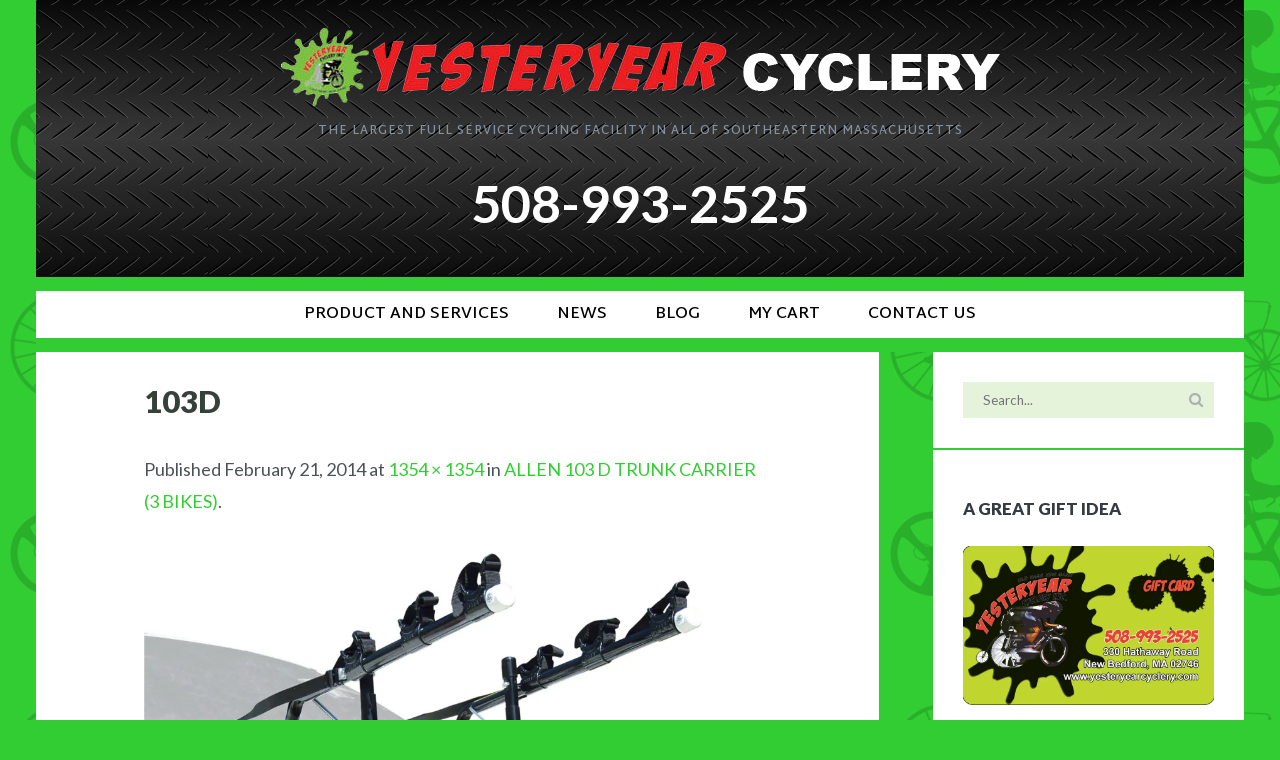

--- FILE ---
content_type: text/html; charset=UTF-8
request_url: https://yesteryearcyclery.com/?attachment_id=2519
body_size: 23656
content:
<!DOCTYPE html>
<!--[if lt IE 7 ]><html class="ie ie6" lang="en-US"> <![endif]-->
<!--[if IE 7 ]><html class="ie ie7" lang="en-US"> <![endif]-->
<!--[if IE 8 ]><html class="ie ie8" lang="en-US"> <![endif]-->
<!--[if IE 9 ]><html class="ie ie9" lang="en-US"> <![endif]-->
<!--[if (gte IE 9)|!(IE)]><!--><html lang="en-US"><!--<![endif]--><head><style id="jetpack-boost-critical-css">/* Critical CSS Key: cornerstone_d41d8cd9 */
@media all{ul{box-sizing:border-box}.aligncenter{clear:both}html :where(img[class*=wp-image-]){height:auto;max-width:100%}}@media all{.note-flex{width:100%;margin:auto;display:-webkit-box;display:-moz-box;display:-ms-flexbox;display:-webkit-flex;display:flex;-moz-flex-flow:row wrap;-ms-flex-flow:row wrap;-webkit-flex-flow:row wrap;flex-flow:row wrap;-moz-justify-content:space-around;-ms-justify-content:space-around;-webkit-justify-content:space-around;justify-content:space-around;-moz-align-content:flex-start;-ms-align-content:flex-start;-webkit-align-content:flex-start;align-content:flex-start;-ms-flex-pack:start;-webkit-box-sizing:border-box;box-sizing:border-box}.note-flex .note-col{width:100%;padding:0 1em;position:relative;-webkit-box-sizing:border-box;box-sizing:border-box}.note-flex-2-columns .note-col{width:50%}.note-flex-5-columns .note-col{width:20%}@media only screen and (max-width:768px){.note-flex-2-columns .note-col{width:100%}.note-flex-5-columns .note-col{width:33%}}@media only screen and (max-width:568px){.note-flex-5-columns .note-col{width:100%}}}@media all{.clear{clear:both}}@media all{body,div,html,li{margin:0;padding:0;font-size:100%;-webkit-font-smoothing:antialiased;-ms-word-wrap:break-word;word-wrap:break-word}html{-webkit-box-sizing:border-box;box-sizing:border-box}*,:after,:before{-webkit-box-sizing:inherit;box-sizing:inherit}img{border:0}img{max-width:100%;height:auto;vertical-align:top}a img{text-decoration:none}html{font-size:1.125rem}body{color:#4c5357;background:#f1f5f9;font-family:Lato,sans-serif;line-height:1.8rem}.cf:after,.cf:before{content:"";display:table}.cf:after{clear:both}.clear{clear:both}.in{width:100%;margin:auto;padding:0 2rem;max-width:1272px}a{color:#3ebbbb;text-decoration:none}p,ul{margin:1.5rem 0}ul ul{margin:0}h1,h2,h3{margin:1rem 0;color:#363a42;font-weight:900;line-height:1em;text-transform:uppercase}h1{font-size:2.2222222rem}h2{font-size:1.8888888rem}h3{font-size:1.7222222rem}ul{list-style:square}.alignnone{margin:5px 18px 15px 0}.aligncenter{display:block;margin:5px auto}.aligncenter{display:block;margin:5px auto}a img.alignnone{margin:5px 18px 15px 0}a img.aligncenter{display:block;margin-left:auto;margin-right:auto}.baton-flex{width:100%;margin:auto;display:-webkit-box;display:-moz-box;display:-ms-flexbox;display:-webkit-flex;display:flex;-moz-flex-flow:row wrap;-ms-flex-flow:row wrap;-webkit-flex-flow:row wrap;flex-flow:row wrap;-moz-justify-content:space-around;-ms-justify-content:space-around;-webkit-justify-content:space-around;justify-content:space-around;-moz-align-content:flex-start;-ms-align-content:flex-start;-webkit-align-content:flex-start;align-content:flex-start;-ms-flex-pack:start}.baton-flex .baton-col{width:100%;position:relative}.baton-flex .baton-col.baton-col-center-vertically{display:-moz-box;display:-ms-flexbox;display:-webkit-flex;display:flex;-moz-flex-flow:row wrap;-ms-flex-flow:row wrap;-webkit-flex-flow:row wrap;flex-flow:row wrap;-moz-justify-content:center;-ms-justify-content:center;-webkit-justify-content:center;justify-content:center;-moz-flex-direction:column;-ms-flex-direction:column;-webkit-flex-direction:column;flex-direction:column}.baton-flex-2-columns .baton-col{width:50%}.baton-flex.baton-flex-header-in{min-height:4.723em}.baton-flex .baton-col.baton-col-title-tagline{width:35%;min-height:4.723em}.baton-flex .baton-col.baton-col-primary-nav-wrap{width:65%;min-height:4.723em}nav .menu{font-family:"Martel Sans",sans-serif;font-size:.77777777rem;text-transform:uppercase}nav .menu,nav .menu ul{margin:0;padding:0;list-style:none}nav .menu li{display:inline-block;position:relative;line-height:1.8rem}nav .menu li a{width:100%;padding:1em;display:inline-block;vertical-align:middle}nav .menu .sub-menu{display:none;width:auto;min-width:14.5em;position:absolute;top:100%;left:0;z-index:99999;text-transform:none}nav .menu .sub-menu .sub-menu{top:0;left:100%}nav .menu .sub-menu li{display:block}#header{background:#363a42}#slogan,#title{font-family:"Martel Sans",sans-serif;font-size:1.3333333rem;font-weight:900;text-transform:uppercase;letter-spacing:4px;line-height:1.25rem}#title{margin:1.25rem 0}#title.has-logo{max-width:100%;min-height:1.25rem}#title a{color:#fff}#slogan{margin:-.5rem 0 1rem;color:#84919e;font-size:.66666666rem;letter-spacing:1px}#primary-nav-wrap{text-align:right}#primary-nav-button{padding:.75em 1em;text-align:center;display:none;position:relative}#primary-nav-button span{padding-left:2em;display:inline-block;position:relative}#primary-nav-button span:before{content:"";display:inline-block;font:normal normal normal 14px/1 FontAwesome;font-size:.8888889em;line-height:1.5rem;text-rendering:auto;-webkit-font-smoothing:antialiased;-moz-osx-font-smoothing:grayscale;transform:translate(0,0);position:absolute;top:0;left:.5rem}.primary-nav-mobile-container{display:none}#primary-nav-container{min-height:1rem}#secondary-nav-wrap{background:#3ebbbb}#secondary-nav-button{padding:.75em 1em;color:#4c5357;background:#fff;font-weight:400;text-align:center;display:none;position:relative}#secondary-nav-button span{padding-left:2em;display:inline-block;position:relative}#secondary-nav-button span:before{content:"";display:inline-block;font:normal normal normal 14px/1 FontAwesome;font-size:.8888889em;line-height:1.5rem;text-rendering:auto;-webkit-font-smoothing:antialiased;-moz-osx-font-smoothing:grayscale;transform:translate(0,0);position:absolute;top:0;left:.5rem}#secondary-nav{font-size:.66666666rem}#secondary-nav li a{padding:.5em 1em;color:#fff}#secondary-nav li.current-menu-item>a{color:#fff}#secondary-nav>li:first-child>a{padding-left:0}#secondary-nav>li:last-child>a{padding-right:0}#secondary-nav .sub-menu{left:50%;margin-left:-7.25em;z-index:100000}#secondary-nav .sub-menu:before{content:"";width:0;height:0;margin:auto;display:block;border-left:8px solid transparent;border-right:8px solid transparent;border-bottom:8px solid #3ebbbb}#secondary-nav .sub-menu li{background:#3ebbbb;border-bottom:1px solid rgba(204,244,244,.2);text-align:left}#secondary-nav .sub-menu li a{color:#ccf4f4}#secondary-nav .sub-menu .sub-menu{left:100%;margin-left:0;padding-left:.6rem}#secondary-nav .sub-menu .sub-menu:before{width:2px;height:0;border-left:none;border-top:8px solid transparent;border-bottom:8px solid transparent;border-right:8px solid #3ebbbb;position:absolute;left:3px;top:.8888889rem}.header-nav-below #header{text-align:center}.header-nav-below .baton-flex .baton-col.baton-col-primary-nav-wrap,.header-nav-below .baton-flex .baton-col.baton-col-title-tagline{width:100%;text-align:center}.header-nav-below #slogan{margin-bottom:1rem}.header-nav-below #primary-nav-wrap{text-align:center;margin-bottom:1rem}.header-nav-below #primary-nav-container{position:relative}.secondary-header-centered #secondary-nav-wrap{text-align:center}.button,a.button{padding:.5em 1em;color:#fff;background:#3ebbbb;font-size:.8888889em;font-weight:700;text-transform:uppercase;line-height:1.5em;display:inline-block}.widget{color:#363a42}.widget a{color:#3ebbbb}@media only screen and (max-width:960px){.baton-flex-2-columns .baton-col{width:100%}h1{font-size:1.7777777rem}h2{font-size:1.5555555rem}h3{font-size:1.3333333rem}}@media only screen and (max-width:768px){.baton-flex.baton-flex-header-in{min-height:0}.baton-flex .baton-col.baton-col-title-tagline{width:100%;min-height:0;text-align:center}.baton-flex .baton-col.baton-col-primary-nav-wrap{width:100%;min-height:0;padding:1em 0 2em}#title{line-height:1.5rem}#slogan{margin-bottom:1rem}#primary-nav-wrap{padding:0}.primary-nav-mobile-container{position:relative;text-align:center;display:block}#primary-nav-button,#secondary-nav-button{display:block}.secondary-nav-container-in{padding:0}#secondary-nav{height:0;max-height:0;overflow:hidden}#secondary-nav li{height:auto;background:#363a42;text-align:left;display:block}#secondary-nav>li{border-left:1px solid;border-right:1px solid}#secondary-nav>li:first-child{border-top:1px solid}#secondary-nav>li:first-child>a{padding:.5em 1em}#secondary-nav>li:last-child{margin-bottom:2em;border-bottom:1px solid}#secondary-nav>li:last-child a{padding:.5em 1em}#secondary-nav li a{border-bottom:1px solid rgba(132,145,158,.2)}#secondary-nav>li:last-child>a{border-bottom:none}#secondary-nav .sub-menu li a,#secondary-nav li a{color:#84919e}#secondary-nav li.current-menu-item>a{color:#3ebbbb}#secondary-nav>li:first-child>a{padding-left:1em}#secondary-nav>li:last-child>a{padding-right:1em}#secondary-nav .sub-menu{width:100%;margin-left:0;display:block;position:relative;left:auto}#secondary-nav .sub-menu:before{display:none}#secondary-nav .sub-menu li,#secondary-nav .sub-menu li:first-child{background:#31343a;border:none}#secondary-nav .sub-menu li a,#secondary-nav>.menu-item-has-children a{padding-left:1em;padding-right:2rem}#secondary-nav .sub-menu .sub-menu{padding-left:0;left:auto}#secondary-nav .sub-menu .sub-menu li{background:#2c2f33}#secondary-nav .sub-menu .sub-menu li a{padding-left:2em}}@media only screen and (max-width:480px){.in{padding:0 1rem}.secondary-nav-container-in{padding:0}}}@media all{h1,h2,h3{line-height:1.25em}.header-call-to-action-widget{min-width:250px}.secondary-navigation-after-widgets{padding-top:.5rem;background:#fff;border-bottom:.75rem solid #32cd32}.secondary-header-cta p{margin:.75rem 0}#secondary-nav-wrap{border-top:.75rem solid #32cd32;border-bottom:.75rem solid #32cd32;position:relative}#secondary-nav{font-weight:700}#secondary-nav li a{padding-left:1.5em;padding-right:1.5em}#secondary-nav .sub-menu li{box-shadow:0 0 2px 2px rgba(0,0,0,.15)}.note-widget .yesteryear-masonry .note-row-yesteryear-masonry{width:100%}.note-widget .note-col-yesteryear-masonry-1{width:75%;padding-left:.5rem;padding-right:.5rem}.note-widget .note-col-yesteryear-masonry-2{width:25%;padding:0}.note-widget .note-col-yesteryear-masonry-2 .note-flex{height:100%;-moz-flex-flow:column wrap;-ms-flex-flow:column wrap;-webkit-flex-flow:column wrap;flex-flow:column wrap}.note-widget .note-col-yesteryear-masonry-2 .note-flex .note-col{width:100%;height:50%;padding:.5rem .5rem .5rem 0;display:-moz-box;display:-ms-flexbox;display:-webkit-flex;display:flex;-moz-flex-flow:row wrap;-ms-flex-flow:row wrap;-webkit-flex-flow:row wrap;flex-flow:row wrap;-moz-justify-content:center;-ms-justify-content:center;-webkit-justify-content:center;justify-content:center;-moz-flex-direction:column;-ms-flex-direction:column;-webkit-flex-direction:column;flex-direction:column}.note-widget .note-col-yesteryear-masonry-2 .note-flex .note-col:first-child{padding-top:0;padding-bottom:.25rem}.note-widget .note-col-yesteryear-masonry-2 .note-flex .note-col:last-child{padding-top:.25rem;padding-bottom:0}.note-widget .note-col-yesteryear-masonry-2 .note-flex .note-col .note-content-wrap{height:100%;display:-moz-box;display:-ms-flexbox;display:-webkit-flex;display:flex;-moz-flex-flow:row wrap;-ms-flex-flow:row wrap;-webkit-flex-flow:row wrap;flex-flow:row wrap;-moz-justify-content:center;-ms-justify-content:center;-webkit-justify-content:center;justify-content:center;-moz-flex-direction:column;-ms-flex-direction:column;-webkit-flex-direction:column;flex-direction:column}.note-widget .note-col-yesteryear-masonry-2 .note-flex .note-col .note-content-wrap>*{height:100%;margin:0;line-height:1.5em}.note-widget .note-col-yesteryear-masonry-2 .note-flex .note-col .note-content-wrap a{height:100%;line-height:1.5em;display:-moz-box;display:-ms-flexbox;display:-webkit-flex;display:flex;-moz-justify-content:center;-ms-justify-content:center;-webkit-justify-content:center;justify-content:center;-moz-flex-direction:column;-ms-flex-direction:column;-webkit-flex-direction:column;flex-direction:column}.note-widget .note-col-yesteryear-masonry-2 .note-flex .note-col:first-child .note-content-wrap{background:#000 url(https://yesteryearcyclery.com/wp-content/themes/yesteryear-2017/images/black-mesh.png) center}.note-widget .note-col-yesteryear-masonry-2 .note-flex .note-col:last-child .note-content-wrap{background:#32cd32 url(https://yesteryearcyclery.com/wp-content/themes/yesteryear-2017/images/green-diamond-plate.png) center}.note-widget .note-col-yesteryear-masonry img:only-child{margin:0 auto;padding:0}@media only screen and (max-width:1200px){.note-widget .note-col-yesteryear-masonry-2 .note-flex .note-col .note-content-wrap a span[style~="font-size:"]{font-size:calc(100vw/25)!important;line-height:calc(100vw/40)!important}}@media only screen and (max-width:960px){.note-widget .note-col-yesteryear-masonry-1,.note-widget .note-col-yesteryear-masonry-2{width:100%;padding-left:.5rem;padding-right:.5rem}.note-widget .note-col-yesteryear-masonry-2,.note-widget .note-col-yesteryear-masonry-2 .note-flex{min-height:10rem}.note-widget .note-col-yesteryear-masonry-2 .note-flex{padding-top:.5rem}.note-widget .note-col-yesteryear-masonry-2 .note-flex .note-col,.note-widget .note-col-yesteryear-masonry-2 .note-flex .note-col .note-content{min-height:5rem}.note-widget .note-col-yesteryear-masonry-2 .note-flex .note-col:first-child,.note-widget .note-col-yesteryear-masonry-2 .note-flex .note-col:last-child{padding-left:0;padding-right:0}.note-widget .note-col-yesteryear-masonry-2 .note-flex .note-col .note-content-wrap a span[style~="font-size:"]{font-size:42px!important}}@media only screen and (max-width:768px){#primary-nav-wrap-mobile{display:none}#title{margin-bottom:0}#secondary-nav li a{padding:.5em 1em}.note-widget .note-col-yesteryear-masonry-1,.note-widget .note-col-yesteryear-masonry-2,.note-widget .note-col-yesteryear-masonry-2 .note-flex .note-col{width:100%}.note-flex-5-columns .note-col{width:100%}}@media only screen and (max-width:568px){.note-widget .note-col-yesteryear-masonry-2 .note-flex{height:auto}.note-widget .note-col-yesteryear-masonry-2 .note-flex .note-col .note-content-wrap a{padding:1rem 0;display:block}}@media only screen and (max-width:480px){.header-call-to-action-widget.note-widget span{font-size:42px!important}}}@media all{.soliloquy-container,.soliloquy-container *{background:0 0;border:0 none;border-radius:0;-webkit-border-radius:0;-moz-border-radius:0;float:none;font-size:100%;height:auto;letter-spacing:normal;list-style:none;outline:0;position:static;text-decoration:none;text-indent:0;text-shadow:none;text-transform:none;width:auto;visibility:visible;overflow:visible;margin:0;padding:0;line-height:1;box-sizing:border-box;-webkit-box-sizing:border-box;-moz-box-sizing:border-box;-webkit-box-shadow:none;-moz-box-shadow:none;-ms-box-shadow:none;-o-box-shadow:none;box-shadow:none;-webkit-appearance:none}.soliloquy-container{position:relative;background:rgba(0,0,0,0) url(https://yesteryearcyclery.com/wp-content/plugins/soliloquy/assets/css/images/preloader.gif) no-repeat scroll 50% 50%;z-index:0;width:100%;max-width:100%;opacity:0;-ms-filter:"alpha(Opacity=0)";-moz-opacity:0;-khtml-opacity:0}.soliloquy-container:after{display:none;height:0;line-height:0;visibility:hidden}.soliloquy-container .soliloquy-wrap{width:100%;position:relative;margin:0;padding:0;list-style:none!important;height:100%;zoom:1}.soliloquy-clear{clear:both}.soliloquy-clear:after{clear:both;content:".";display:block;height:0;line-height:0;overflow:auto;visibility:hidden;zoom:1}@media only screen and (-webkit-min-device-pixel-ratio:2),only screen and (min--moz-device-pixel-ratio:2),only screen and (-o-min-device-pixel-ratio:2/1),only screen and (min-device-pixel-ratio:2),only screen and (min-resolution:192dpi),only screen and (min-resolution:2dppx){.soliloquy-container{background-image:url(https://yesteryearcyclery.com/wp-content/plugins/soliloquy/assets/css/images/preloader@2x.gif);background-size:16px 16px}}}</style><meta name='robots' content='index, follow, max-image-preview:large, max-snippet:-1, max-video-preview:-1' /><meta charset="UTF-8" /><meta name="viewport" content="width=device-width, initial-scale=1.0, maximum-scale=1.0, user-scalable=no" /><title>103d - YesterYear Cyclery</title><link rel="canonical" href="https://yesteryearcyclery.com/" /><meta property="og:locale" content="en_US" /><meta property="og:type" content="article" /><meta property="og:title" content="103d - YesterYear Cyclery" /><meta property="og:description" content="103 D" /><meta property="og:url" content="https://yesteryearcyclery.com/" /><meta property="og:site_name" content="YesterYear Cyclery" /><meta property="og:image" content="https://yesteryearcyclery.com" /><meta property="og:image:width" content="1354" /><meta property="og:image:height" content="1354" /><meta property="og:image:type" content="image/jpeg" /> <script data-jetpack-boost="ignore" type="application/ld+json" class="yoast-schema-graph">{"@context":"https://schema.org","@graph":[{"@type":"WebPage","@id":"https://yesteryearcyclery.com/","url":"https://yesteryearcyclery.com/","name":"103d - YesterYear Cyclery","isPartOf":{"@id":"https://yesteryearcyclery.com/#website"},"primaryImageOfPage":{"@id":"https://yesteryearcyclery.com/#primaryimage"},"image":{"@id":"https://yesteryearcyclery.com/#primaryimage"},"thumbnailUrl":"https://i0.wp.com/yesteryearcyclery.com/wp-content/uploads/2014/02/103d.jpg?fit=1354%2C1354&ssl=1","datePublished":"2014-02-21T17:06:20+00:00","breadcrumb":{"@id":"https://yesteryearcyclery.com/#breadcrumb"},"inLanguage":"en-US","potentialAction":[{"@type":"ReadAction","target":["https://yesteryearcyclery.com/"]}]},{"@type":"ImageObject","inLanguage":"en-US","@id":"https://yesteryearcyclery.com/#primaryimage","url":"https://i0.wp.com/yesteryearcyclery.com/wp-content/uploads/2014/02/103d.jpg?fit=1354%2C1354&ssl=1","contentUrl":"https://i0.wp.com/yesteryearcyclery.com/wp-content/uploads/2014/02/103d.jpg?fit=1354%2C1354&ssl=1","width":1354,"height":1354,"caption":"103 D"},{"@type":"BreadcrumbList","@id":"https://yesteryearcyclery.com/#breadcrumb","itemListElement":[{"@type":"ListItem","position":1,"name":"Home","item":"https://yesteryearcyclery.com/"},{"@type":"ListItem","position":2,"name":"ALLEN 103 D TRUNK CARRIER (3 BIKES)","item":"https://yesteryearcyclery.com/shop/accessories/car-racks/allen103-d-trunkcarrier/"},{"@type":"ListItem","position":3,"name":"103d"}]},{"@type":"WebSite","@id":"https://yesteryearcyclery.com/#website","url":"https://yesteryearcyclery.com/","name":"YesterYear Cyclery","description":"The largest full service cycling facility in all of Southeastern Massachusetts","publisher":{"@id":"https://yesteryearcyclery.com/#organization"},"potentialAction":[{"@type":"SearchAction","target":{"@type":"EntryPoint","urlTemplate":"https://yesteryearcyclery.com/?s={search_term_string}"},"query-input":{"@type":"PropertyValueSpecification","valueRequired":true,"valueName":"search_term_string"}}],"inLanguage":"en-US"},{"@type":"Organization","@id":"https://yesteryearcyclery.com/#organization","name":"YESTERYEAR CYCLERY Inc.","url":"https://yesteryearcyclery.com/","logo":{"@type":"ImageObject","inLanguage":"en-US","@id":"https://yesteryearcyclery.com/#/schema/logo/image/","url":"https://yesteryearcyclery.com/wp-content/uploads/2014/02/image1.jpg","contentUrl":"https://yesteryearcyclery.com/wp-content/uploads/2014/02/image1.jpg","width":180,"height":177,"caption":"YESTERYEAR CYCLERY Inc."},"image":{"@id":"https://yesteryearcyclery.com/#/schema/logo/image/"},"sameAs":["https://x.com/yesteryear330","http://yesteryearcyclery.com","http://yesteryear"]}]}</script> <link rel='dns-prefetch' href='//stats.wp.com' /><link rel='dns-prefetch' href='//fonts.googleapis.com' /><link rel='dns-prefetch' href='//v0.wordpress.com' /><link rel='preconnect' href='//i0.wp.com' /><link rel="alternate" type="application/rss+xml" title="YesterYear Cyclery &raquo; Feed" href="https://yesteryearcyclery.com/feed/" /><link rel="alternate" type="application/rss+xml" title="YesterYear Cyclery &raquo; Comments Feed" href="https://yesteryearcyclery.com/comments/feed/" /><link rel="alternate" type="application/rss+xml" title="YesterYear Cyclery &raquo; 103d Comments Feed" href="https://yesteryearcyclery.com/?attachment_id=2519/feed/" /><link rel="alternate" title="oEmbed (JSON)" type="application/json+oembed" href="https://yesteryearcyclery.com/wp-json/oembed/1.0/embed?url=https%3A%2F%2Fyesteryearcyclery.com%2F%3Fattachment_id%3D2519" /><link rel="alternate" title="oEmbed (XML)" type="text/xml+oembed" href="https://yesteryearcyclery.com/wp-json/oembed/1.0/embed?url=https%3A%2F%2Fyesteryearcyclery.com%2F%3Fattachment_id%3D2519&#038;format=xml" /><noscript><link data-handles='litespeed-cache-dummy,wp-block-library,note-widget,woocommerce-layout,woocommerce-general,baton,baton-child,font-awesome-css-min,tablepress-default' rel='stylesheet' id='all-css-9e3137a01980b3dac168f9ce889e5adc' href='https://yesteryearcyclery.com/_jb_static/??5c13578b05' type='text/css' media='all' /></noscript><link data-media="all" onload="this.media=this.dataset.media; delete this.dataset.media; this.removeAttribute( &apos;onload&apos; );" data-handles='litespeed-cache-dummy,wp-block-library,note-widget,woocommerce-layout,woocommerce-general,baton,baton-child,font-awesome-css-min,tablepress-default' rel='stylesheet' id='all-css-9e3137a01980b3dac168f9ce889e5adc' href='https://yesteryearcyclery.com/_jb_static/??5c13578b05' type='text/css' media="not all" /><style id='global-styles-inline-css'>:root{--wp--preset--aspect-ratio--square: 1;--wp--preset--aspect-ratio--4-3: 4/3;--wp--preset--aspect-ratio--3-4: 3/4;--wp--preset--aspect-ratio--3-2: 3/2;--wp--preset--aspect-ratio--2-3: 2/3;--wp--preset--aspect-ratio--16-9: 16/9;--wp--preset--aspect-ratio--9-16: 9/16;--wp--preset--color--black: #000000;--wp--preset--color--cyan-bluish-gray: #abb8c3;--wp--preset--color--white: #ffffff;--wp--preset--color--pale-pink: #f78da7;--wp--preset--color--vivid-red: #cf2e2e;--wp--preset--color--luminous-vivid-orange: #ff6900;--wp--preset--color--luminous-vivid-amber: #fcb900;--wp--preset--color--light-green-cyan: #7bdcb5;--wp--preset--color--vivid-green-cyan: #00d084;--wp--preset--color--pale-cyan-blue: #8ed1fc;--wp--preset--color--vivid-cyan-blue: #0693e3;--wp--preset--color--vivid-purple: #9b51e0;--wp--preset--gradient--vivid-cyan-blue-to-vivid-purple: linear-gradient(135deg,rgb(6,147,227) 0%,rgb(155,81,224) 100%);--wp--preset--gradient--light-green-cyan-to-vivid-green-cyan: linear-gradient(135deg,rgb(122,220,180) 0%,rgb(0,208,130) 100%);--wp--preset--gradient--luminous-vivid-amber-to-luminous-vivid-orange: linear-gradient(135deg,rgb(252,185,0) 0%,rgb(255,105,0) 100%);--wp--preset--gradient--luminous-vivid-orange-to-vivid-red: linear-gradient(135deg,rgb(255,105,0) 0%,rgb(207,46,46) 100%);--wp--preset--gradient--very-light-gray-to-cyan-bluish-gray: linear-gradient(135deg,rgb(238,238,238) 0%,rgb(169,184,195) 100%);--wp--preset--gradient--cool-to-warm-spectrum: linear-gradient(135deg,rgb(74,234,220) 0%,rgb(151,120,209) 20%,rgb(207,42,186) 40%,rgb(238,44,130) 60%,rgb(251,105,98) 80%,rgb(254,248,76) 100%);--wp--preset--gradient--blush-light-purple: linear-gradient(135deg,rgb(255,206,236) 0%,rgb(152,150,240) 100%);--wp--preset--gradient--blush-bordeaux: linear-gradient(135deg,rgb(254,205,165) 0%,rgb(254,45,45) 50%,rgb(107,0,62) 100%);--wp--preset--gradient--luminous-dusk: linear-gradient(135deg,rgb(255,203,112) 0%,rgb(199,81,192) 50%,rgb(65,88,208) 100%);--wp--preset--gradient--pale-ocean: linear-gradient(135deg,rgb(255,245,203) 0%,rgb(182,227,212) 50%,rgb(51,167,181) 100%);--wp--preset--gradient--electric-grass: linear-gradient(135deg,rgb(202,248,128) 0%,rgb(113,206,126) 100%);--wp--preset--gradient--midnight: linear-gradient(135deg,rgb(2,3,129) 0%,rgb(40,116,252) 100%);--wp--preset--font-size--small: 13px;--wp--preset--font-size--medium: 20px;--wp--preset--font-size--large: 36px;--wp--preset--font-size--x-large: 42px;--wp--preset--spacing--20: 0.44rem;--wp--preset--spacing--30: 0.67rem;--wp--preset--spacing--40: 1rem;--wp--preset--spacing--50: 1.5rem;--wp--preset--spacing--60: 2.25rem;--wp--preset--spacing--70: 3.38rem;--wp--preset--spacing--80: 5.06rem;--wp--preset--shadow--natural: 6px 6px 9px rgba(0, 0, 0, 0.2);--wp--preset--shadow--deep: 12px 12px 50px rgba(0, 0, 0, 0.4);--wp--preset--shadow--sharp: 6px 6px 0px rgba(0, 0, 0, 0.2);--wp--preset--shadow--outlined: 6px 6px 0px -3px rgb(255, 255, 255), 6px 6px rgb(0, 0, 0);--wp--preset--shadow--crisp: 6px 6px 0px rgb(0, 0, 0);}:where(.is-layout-flex){gap: 0.5em;}:where(.is-layout-grid){gap: 0.5em;}body .is-layout-flex{display: flex;}.is-layout-flex{flex-wrap: wrap;align-items: center;}.is-layout-flex > :is(*, div){margin: 0;}body .is-layout-grid{display: grid;}.is-layout-grid > :is(*, div){margin: 0;}:where(.wp-block-columns.is-layout-flex){gap: 2em;}:where(.wp-block-columns.is-layout-grid){gap: 2em;}:where(.wp-block-post-template.is-layout-flex){gap: 1.25em;}:where(.wp-block-post-template.is-layout-grid){gap: 1.25em;}.has-black-color{color: var(--wp--preset--color--black) !important;}.has-cyan-bluish-gray-color{color: var(--wp--preset--color--cyan-bluish-gray) !important;}.has-white-color{color: var(--wp--preset--color--white) !important;}.has-pale-pink-color{color: var(--wp--preset--color--pale-pink) !important;}.has-vivid-red-color{color: var(--wp--preset--color--vivid-red) !important;}.has-luminous-vivid-orange-color{color: var(--wp--preset--color--luminous-vivid-orange) !important;}.has-luminous-vivid-amber-color{color: var(--wp--preset--color--luminous-vivid-amber) !important;}.has-light-green-cyan-color{color: var(--wp--preset--color--light-green-cyan) !important;}.has-vivid-green-cyan-color{color: var(--wp--preset--color--vivid-green-cyan) !important;}.has-pale-cyan-blue-color{color: var(--wp--preset--color--pale-cyan-blue) !important;}.has-vivid-cyan-blue-color{color: var(--wp--preset--color--vivid-cyan-blue) !important;}.has-vivid-purple-color{color: var(--wp--preset--color--vivid-purple) !important;}.has-black-background-color{background-color: var(--wp--preset--color--black) !important;}.has-cyan-bluish-gray-background-color{background-color: var(--wp--preset--color--cyan-bluish-gray) !important;}.has-white-background-color{background-color: var(--wp--preset--color--white) !important;}.has-pale-pink-background-color{background-color: var(--wp--preset--color--pale-pink) !important;}.has-vivid-red-background-color{background-color: var(--wp--preset--color--vivid-red) !important;}.has-luminous-vivid-orange-background-color{background-color: var(--wp--preset--color--luminous-vivid-orange) !important;}.has-luminous-vivid-amber-background-color{background-color: var(--wp--preset--color--luminous-vivid-amber) !important;}.has-light-green-cyan-background-color{background-color: var(--wp--preset--color--light-green-cyan) !important;}.has-vivid-green-cyan-background-color{background-color: var(--wp--preset--color--vivid-green-cyan) !important;}.has-pale-cyan-blue-background-color{background-color: var(--wp--preset--color--pale-cyan-blue) !important;}.has-vivid-cyan-blue-background-color{background-color: var(--wp--preset--color--vivid-cyan-blue) !important;}.has-vivid-purple-background-color{background-color: var(--wp--preset--color--vivid-purple) !important;}.has-black-border-color{border-color: var(--wp--preset--color--black) !important;}.has-cyan-bluish-gray-border-color{border-color: var(--wp--preset--color--cyan-bluish-gray) !important;}.has-white-border-color{border-color: var(--wp--preset--color--white) !important;}.has-pale-pink-border-color{border-color: var(--wp--preset--color--pale-pink) !important;}.has-vivid-red-border-color{border-color: var(--wp--preset--color--vivid-red) !important;}.has-luminous-vivid-orange-border-color{border-color: var(--wp--preset--color--luminous-vivid-orange) !important;}.has-luminous-vivid-amber-border-color{border-color: var(--wp--preset--color--luminous-vivid-amber) !important;}.has-light-green-cyan-border-color{border-color: var(--wp--preset--color--light-green-cyan) !important;}.has-vivid-green-cyan-border-color{border-color: var(--wp--preset--color--vivid-green-cyan) !important;}.has-pale-cyan-blue-border-color{border-color: var(--wp--preset--color--pale-cyan-blue) !important;}.has-vivid-cyan-blue-border-color{border-color: var(--wp--preset--color--vivid-cyan-blue) !important;}.has-vivid-purple-border-color{border-color: var(--wp--preset--color--vivid-purple) !important;}.has-vivid-cyan-blue-to-vivid-purple-gradient-background{background: var(--wp--preset--gradient--vivid-cyan-blue-to-vivid-purple) !important;}.has-light-green-cyan-to-vivid-green-cyan-gradient-background{background: var(--wp--preset--gradient--light-green-cyan-to-vivid-green-cyan) !important;}.has-luminous-vivid-amber-to-luminous-vivid-orange-gradient-background{background: var(--wp--preset--gradient--luminous-vivid-amber-to-luminous-vivid-orange) !important;}.has-luminous-vivid-orange-to-vivid-red-gradient-background{background: var(--wp--preset--gradient--luminous-vivid-orange-to-vivid-red) !important;}.has-very-light-gray-to-cyan-bluish-gray-gradient-background{background: var(--wp--preset--gradient--very-light-gray-to-cyan-bluish-gray) !important;}.has-cool-to-warm-spectrum-gradient-background{background: var(--wp--preset--gradient--cool-to-warm-spectrum) !important;}.has-blush-light-purple-gradient-background{background: var(--wp--preset--gradient--blush-light-purple) !important;}.has-blush-bordeaux-gradient-background{background: var(--wp--preset--gradient--blush-bordeaux) !important;}.has-luminous-dusk-gradient-background{background: var(--wp--preset--gradient--luminous-dusk) !important;}.has-pale-ocean-gradient-background{background: var(--wp--preset--gradient--pale-ocean) !important;}.has-electric-grass-gradient-background{background: var(--wp--preset--gradient--electric-grass) !important;}.has-midnight-gradient-background{background: var(--wp--preset--gradient--midnight) !important;}.has-small-font-size{font-size: var(--wp--preset--font-size--small) !important;}.has-medium-font-size{font-size: var(--wp--preset--font-size--medium) !important;}.has-large-font-size{font-size: var(--wp--preset--font-size--large) !important;}.has-x-large-font-size{font-size: var(--wp--preset--font-size--x-large) !important;}
/*# sourceURL=global-styles-inline-css */</style><style id='woocommerce-layout-inline-css'>.infinite-scroll .woocommerce-pagination {
		display: none;
	}
/*# sourceURL=woocommerce-layout-inline-css */</style><noscript><link data-handles='woocommerce-smallscreen' rel='stylesheet' id='only-screen-and-max-width-768px-css-79c2c758921f0ced759da8506e778058' href='https://yesteryearcyclery.com/_jb_static/??caa6722bf4' type='text/css' media='only screen and (max-width: 768px)' /></noscript><link data-media="only screen and (max-width: 768px)" onload="this.media=this.dataset.media; delete this.dataset.media; this.removeAttribute( &apos;onload&apos; );" data-handles='woocommerce-smallscreen' rel='stylesheet' id='only-screen-and-max-width-768px-css-79c2c758921f0ced759da8506e778058' href='https://yesteryearcyclery.com/_jb_static/??caa6722bf4' type='text/css' media="not all" /><style id='wp-img-auto-sizes-contain-inline-css'>img:is([sizes=auto i],[sizes^="auto," i]){contain-intrinsic-size:3000px 1500px}
/*# sourceURL=wp-img-auto-sizes-contain-inline-css */</style><style id='classic-theme-styles-inline-css'>/*! This file is auto-generated */
.wp-block-button__link{color:#fff;background-color:#32373c;border-radius:9999px;box-shadow:none;text-decoration:none;padding:calc(.667em + 2px) calc(1.333em + 2px);font-size:1.125em}.wp-block-file__button{background:#32373c;color:#fff;text-decoration:none}
/*# sourceURL=/wp-includes/css/classic-themes.min.css */</style><style id='woocommerce-inline-inline-css'>.woocommerce form .form-row .required { visibility: visible; }
/*# sourceURL=woocommerce-inline-inline-css */</style><noscript><link rel='stylesheet' id='baton-google-web-fonts-css' href='https://fonts.googleapis.com/css?family=Lato%3A400%2C700%2C900%7CMartel+Sans%3A400%2C600&#038;ver=1.1.3' media='all' />
</noscript><link data-media="all" onload="this.media=this.dataset.media; delete this.dataset.media; this.removeAttribute( &apos;onload&apos; );" rel='stylesheet' id='baton-google-web-fonts-css' href='https://fonts.googleapis.com/css?family=Lato%3A400%2C700%2C900%7CMartel+Sans%3A400%2C600&#038;ver=1.1.3' media="not all" /><link rel="https://api.w.org/" href="https://yesteryearcyclery.com/wp-json/" /><link rel="alternate" title="JSON" type="application/json" href="https://yesteryearcyclery.com/wp-json/wp/v2/media/2519" /><link rel="EditURI" type="application/rsd+xml" title="RSD" href="https://yesteryearcyclery.com/xmlrpc.php?rsd" /><meta name="generator" content="WordPress 6.9" /><meta name="generator" content="WooCommerce 10.4.3" /><link rel='shortlink' href='https://wp.me/a8v5cH-ED' /><style type="text/css">/* =Responsive Map fix
-------------------------------------------------------------- */
.pw_map_canvas img {
	max-width: none;
}</style><style type="text/css" id="baton-baton-pro-theme-customizer">#secondary-nav {
	font-size: 16px;
}</style><style type="text/css" id="baton-pro-customizer">/* Maximum Width */
.in,
.front-page-widgets .conductor-widget-title, .front-page-widgets .conductor-widget,
.front-page-widgets .widget.conductor-widget, .conductor-widget .front-page-widget-in,
.widget.conductor-widget .front-page-widget-in,
.conductor-slider-testimonials-slider, .conductor-slider-hero-content, .conductor-slider-news-slider,
.front-page-widgets .conductor-slider-testimonials-slider, .front-page-widgets .conductor-slider-hero-content, .front-page-widgets .conductor-slider-news-slider,
.conductor.conductor-baton-landing-page-active .content-conductor-container .conductor-slider-testimonials-slider,
.conductor.conductor-baton-landing-page-active .content-conductor-container .conductor-slider-hero-content,
.conductor.conductor-baton-landing-page-active .content-conductor-container .conductor-slider-news-slider,
.conductor.conductor-baton-landing-page-active .content-conductor-container .conductor-widget-title,
.conductor.conductor-baton-landing-page-active .content-conductor-container .conductor-widget,
.conductor.conductor-baton-landing-page-active .content-conductor-container .widget.conductor-widget,
.conductor.conductor-baton-landing-page-active .content-conductor-container .conductor-widget .baton-conductor-widget-in,
.conductor.conductor-baton-landing-page-active .content-conductor-container .widget.conductor-widget .baton-conductor-widget-in,
.baton-note-sidebar .conductor-slider-testimonials-slider,
.baton-note-sidebar .conductor-slider-hero-content,
.baton-note-sidebar .conductor-slider-news-slider,
.baton-note-sidebar .conductor-widget-title,
.baton-note-sidebar .conductor-widget,
.baton-note-sidebar .widget.conductor-widget,
.baton-note-sidebar .conductor-widget .baton-note-sidebar-widget-in,
.baton-note-sidebar .widget.conductor-widget .baton-note-sidebar-widget-in,
.baton-note-sidebar .conductor-row.conductor-widget-single-flexbox-wrap {
max-width: 1332px;
}

/* Background Colors */
hr, th, pre, input, textarea, select, .widget_tag_cloud .tagcloud a {
background: #32cd32;
}

/* Box Shadow Colors */
.content, .article-author, .after-posts-widgets .widget, .comments, .sidebar-container,
.page-numbers li a, .page-numbers li span, .conductor-default-content {
box-shadow: 0 2px 0 0 #35dd35;
}

/* Border Right Colors */
.footer-nav .menu li {
border-right-color: #35dd35;
}

/* Border Bottom Colors */
tr, .sidebar .widget, .comments-list > li, .comments-list .children > li {
border-bottom-color: #32cd32;
}

/* Gravity Forms - mc-gravity, mc_gravity, mc-newsletter, mc_newsletter */
body .mc-gravity, .mc_gravity, body .mc-newsletter, .mc_newsletter, body .mc-gravity_wrapper, .mc_gravity_wrapper, body .mc-newsletter_wrapper, .mc_newsletter_wrapper {
border-color: #32cd32;
}

/* WooCommerce */
.woocommerce div.product .woocommerce-tabs .panel, .woocommerce-message {
box-shadow: 0 2px 0 0 #35dd35;
}

/* Secondary Color */
#secondary-nav li a {
color: #000000;
}

@media only screen and (max-width: 768px) {
#secondary-nav li a {
color: #000000;
}
#secondary-nav .child-menu-button {
color: #000000;
}
}

/* Content Link Color */
a, .article-title a:hover,
.article-post-meta .article-date a:hover, .article-post-meta .article-author-link a:hover, .article-post-meta .article-comments-link a:hover,
.comments .comment-reply-link:hover,
.widget_tag_cloud .tagcloud a, .conductor-widget .article-title a:hover {
color: #32cd32;
}

/* Baton Features 1 Note Widget Heading Border Color */
.baton-features-widget .baton-features-1 .note-col .note-content h1:after, .baton-features-widget .baton-features-1 .note-col .note-content h2:after, .baton-features-widget .baton-features-1 .note-col .note-content h3:after,
.baton-features-widget .baton-features-1 .note-col .note-content h4:after, .baton-features-widget .baton-features-1 .note-col .note-content h5:after, .baton-features-widget .baton-features-1 .note-col .note-content h6:after {
border-bottom-color: #32cd32;
}

/* Baton Features 2 Note Widget Odd Column Background Color */
.baton-features-widget .baton-features-2 .note-col-odd, .baton-features-widget .baton-features-2 .note-row-even .note-col-even {
background: #32cd32;
}

/* Conductor Slider Widgets (Front Page Sidebar) */
.front-page-widgets .conductor-widget.conductor-slider-testimonials-wrap,
.front-page-widgets .conductor-widget.conductor-slider-hero-wrap,
.front-page-widgets .conductor-widget.conductor-slider-news-wrap {
background: #32cd32;
}

/* Conductor Slider Widgets (Baton Landing Page - Conductor) */
.conductor.conductor-baton-landing-page-active .content-conductor-container .conductor-widget.conductor-slider-testimonials-wrap,
.conductor.conductor-baton-landing-page-active .content-conductor-container .conductor-widget.conductor-slider-hero-wrap,
.conductor.conductor-baton-landing-page-active .content-conductor-container .conductor-widget.conductor-slider-news-wrap {
background: #32cd32;
}

/* Baton Note Sidebars - Conductor Slider Widgets */
.baton-note-sidebar .conductor-widget.conductor-slider-testimonials-wrap,
.baton-note-sidebar .conductor-widget.conductor-slider-hero-wrap,
.baton-note-sidebar .conductor-widget.conductor-slider-news-wrap {
background: #32cd32;
}

/* Gravity Forms - mc-gravity, mc_gravity, mc-newsletter, mc_newsletter */
body .mc-gravity .gform_heading, body .mc_gravity .gform_heading, body .mc-newsletter .gform_heading, body .mc_newsletter .gform_heading,
body .mc-gravity_wrapper .gform_heading, body .mc_gravity_wrapper .gform_heading, body .mc-newsletter_wrapper .gform_heading, body .mc_newsletter_wrapper .gform_heading,
body .mc-gravity-confirmation, body .mc_gravity-confirmation, body .mc-newsletter-confirmation, body .mc_newsletter-confirmation {
background: #32cd32;
}

/* WooCommerce */
.woocommerce .woocommerce-breadcrumb a {
color: #32cd32;
}

/* Post Title Color */
.article-title, .article-title a, .conductor-widget .article-title a {
color: #364239;
}

/* Archive Title Color */
.archive-title .page-title {
color: #364239;
}

/* Button Background Color */
.button, a.button, .widget a.button, input[type="submit"] {
background: #32cd32;
}

/* Primary Navigation Button Background Color */
#primary-nav-button.open, #primary-nav-button:hover {
background: #2aac2a;
}

/* Button Alternate Text Color */
.button-alt, a.button-alt, .widget a.button-alt {
color: #32cd32;
}

/* Button Alternate Hover Background Color */
.button-alt:hover, a.button-alt:hover, .widget a.button-alt:hover {
background: #32cd32;
}

/* WooCommerce */
.woocommerce #respond input#submit, .woocommerce a.button, .woocommerce button.button, .woocommerce input.button, .woocommerce #respond input#submit.alt,
.woocommerce a.button.alt, .woocommerce button.button.alt, .woocommerce input.button.alt, .wa_wps_add_to_cart a, .widget .wa_wps_add_to_cart a {
background: #32cd32;
}

.woocommerce #respond input#submit.alt.disabled, .woocommerce #respond input#submit.alt.disabled:hover, .woocommerce #respond input#submit.alt:disabled, .woocommerce #respond input#submit.alt:disabled:hover, .woocommerce #respond input#submit.alt:disabled[disabled], .woocommerce #respond input#submit.alt:disabled[disabled]:hover,
.woocommerce a.button.alt.disabled, .woocommerce a.button.alt.disabled:hover, .woocommerce a.button.alt:disabled, .woocommerce a.button.alt:disabled:hover, .woocommerce a.button.alt:disabled[disabled], .woocommerce a.button.alt:disabled[disabled]:hover,
.woocommerce button.button.alt.disabled, .woocommerce button.button.alt.disabled:hover, .woocommerce button.button.alt:disabled, .woocommerce button.button.alt:disabled:hover, .woocommerce button.button.alt:disabled[disabled], .woocommerce button.button.alt:disabled[disabled]:hover,
.woocommerce input.button.alt.disabled, .woocommerce input.button.alt.disabled:hover, .woocommerce input.button.alt:disabled, .woocommerce input.button.alt:disabled:hover, .woocommerce input.button.alt:disabled[disabled], .woocommerce input.button.alt:disabled[disabled]:hover {
background: #32cd32;
}

/* Button Hover Background Color */
.button:hover, a.button:hover, .widget a.button:hover, input[type="submit"]:hover, .page-numbers li a:hover {
background: #364239;
}

/* WooCommerce */
.woocommerce #respond input#submit:hover, .woocommerce a.button:hover, .woocommerce button.button:hover, .woocommerce input.button:hover, .woocommerce #respond input#submit.alt:hover,
.woocommerce a.button.alt:hover, .woocommerce button.button.alt:hover, .woocommerce input.button.alt:hover, .wa_wps_add_to_cart a:hover, .widget .wa_wps_add_to_cart a:hover {
background: #364239;
}

/* Widget Link Color */
.widget a, #footer .widget a {
color: #32cd32;
}

/* Header Background Image & Color */
#header {
background-color: #000000; background-image: url('https://yesteryearcyclery.com/wp-content/uploads/2017/02/LARGER-TILE.png'); background-repeat: repeat; background-position: top center; background-attachment: scroll;
}

/* Baton Features 2 Note Widget Even Column Background Color */
.baton-features-widget .baton-features-2 .note-col-even, .baton-features-widget .baton-features-2 .note-row-even .note-col-odd {
background: #000000;
}

@media only screen and (max-width: 768px) {
nav .primary-nav li {
background: #000000;
}
}

/* Secondary Hover/Active Color */
#secondary-nav li:hover > a, #secondary-nav li.current-menu-item > a,
#secondary-nav .sub-menu li:hover > a, #secondary-nav .sub-menu li.current-menu-item > a {
color: #32cd32;
}

/* Secondary Navigation Sub Menu Color */
#secondary-nav .sub-menu li a, #secondary-nav .sub-menu .child-menu-button {
color: #000000;
}

/* Secondary Navigation Sub Menu Background Color */
#secondary-nav .sub-menu li, #secondary-nav .sub-menu li:first-child {
background: #ffffff;
}

@media only screen and (max-width: 768px) {
#secondary-nav li {
background: #ffffff;
}

#secondary-nav li {
border-left-color: #ffffff;
border-right-color: #ffffff;
}

#secondary-nav > li:first-child {
border-top-color: #ffffff;
}

#secondary-nav > li:last-child, #secondary-nav li a {
border-bottom-color: #ffffff;
}

#secondary-nav .sub-menu li, #secondary-nav .sub-menu li:first-child {
background: #ebebeb;
}

#secondary-nav .sub-menu .sub-menu li {
background: #d7d7d7;
}

#secondary-nav .sub-menu .sub-menu .sub-menu li {
background: #c3c3c3;
}

}

#secondary-nav .sub-menu li {
border-color: #ffffff;
}

#secondary-nav .sub-menu li:first-child, #secondary-nav > li:first-child {
border-top-color: #ffffff;
}

#secondary-nav .sub-menu:before {
border-bottom-color: #ffffff;
}

#secondary-nav .sub-menu .sub-menu:before {
border-right-color: #ffffff;
}

/* Secondary Header Background Image & Color */
#secondary-nav-wrap {
background-color: #ffffff;
}

@media only screen and (max-width: 768px) {
#secondary-nav li {
background: #ffffff;
}
}

/* Footer Text Color */
#footer, #footer .widget {
color: #000000;
}

/* Footer Link Color */
#footer a, #footer .widget a {
color: #32cd32;
}

/* Footer Heading Color */
#footer h1, #footer h2, #footer h3, #footer h4, #footer h5, #footer h6, #footer .widget-title {
color: #000000;
}

/* Footer Background Image & Color */
footer#footer {
background-color: #ffffff;
}</style><noscript><style>.woocommerce-product-gallery{ opacity: 1 !important; }</style></noscript><style type="text/css" id="custom-background-css">body.custom-background { background-color: #32cd32; background-image: url("https://yesteryearcyclery.com/wp-content/uploads/2017/02/yy-bg.png"); background-position: left top; background-size: auto; background-repeat: repeat; background-attachment: scroll; }</style>
<noscript><link data-handles='wc-blocks-style,bpfwp-default' rel='stylesheet' id='all-css-6a0bd787aedf02c6949a3f778eaf86f5' href='https://yesteryearcyclery.com/_jb_static/??81df7cdbb1' type='text/css' media='all' /></noscript><link data-media="all" onload="this.media=this.dataset.media; delete this.dataset.media; this.removeAttribute( &apos;onload&apos; );" data-handles='wc-blocks-style,bpfwp-default' rel='stylesheet' id='all-css-6a0bd787aedf02c6949a3f778eaf86f5' href='https://yesteryearcyclery.com/_jb_static/??81df7cdbb1' type='text/css' media="not all" />
<noscript><link rel='stylesheet' id='dashicons-css' href='https://yesteryearcyclery.com/wp-includes/css/dashicons.min.css?ver=6.9' media='all' />
</noscript><link data-optimized="1" data-media="all" onload="this.media=this.dataset.media; delete this.dataset.media; this.removeAttribute( &apos;onload&apos; );" rel='stylesheet' id='dashicons-css' href='https://yesteryearcyclery.com/wp-content/litespeed/css/ae6866d4255d83007389765de3611eac.css?ver=2e611' media="not all" /></head><body class="attachment wp-singular attachment-template-default single single-attachment postid-2519 attachmentid-2519 attachment-jpeg custom-background wp-theme-baton-pro wp-child-theme-yesteryear-2017 theme-baton-pro woocommerce-no-js custom-max-width custom-max-width-1332 max-width-1332 header-nav-below main-header-nav-below header-alignment-nav-below main-header-alignment-nav-below secondary-header-centered secondary-header-centered secondary-header-alignment-centered custom-header-alignment"><div class="in yesteryear-wrapper-in"><header id="header" class="cf"><div id="primary-nav-wrap-mobile" class="primary-nav-wrap-mobile"><nav id="primary-nav-mobile-container" class="primary-nav-mobile-container cf-768">
<a href="#" id="primary-nav-button" class="primary-nav-button button" title="Toggle Navigation">
<span class="primary-nav-button-inner">
Navigation						</span>
</a><aside class="header-call-to-action-widgets baton-flex widgets"><div id="header-call-to-action-note-widget-4" class="widget-odd widget-last widget-first widget-1 widget header-call-to-action-widget note-widget"><div class="note-wrapper note-widget-wrapper"><div class="widget-content"><p><span style="color: #ffffff; font-size: 52px;"><a class="customize-unpreviewable" style="color: #ffffff;" href="tel:5089932525"><strong>508-993-2525</strong></a></span></p></div></div></div></aside></nav></div><div class="in baton-flex baton-flex-2-columns baton-flex-header-in"><div id="title-tagline" class="baton-col baton-col-center-vertically baton-col-title-tagline title-tagline"><p id="title" class="site-title site-title-logo has-logo">
<a href="https://yesteryearcyclery.com/" title="YesterYear Cyclery">
<img width="719" height="84" src="https://i0.wp.com/yesteryearcyclery.com/wp-content/uploads/2017/02/NEW-LOGO-LONG.png?fit=719%2C84&amp;ssl=1" class="attachment-full size-full" alt="" decoding="async" fetchpriority="high" srcset="https://i0.wp.com/yesteryearcyclery.com/wp-content/uploads/2017/02/NEW-LOGO-LONG.png?w=719&amp;ssl=1 719w, https://i0.wp.com/yesteryearcyclery.com/wp-content/uploads/2017/02/NEW-LOGO-LONG.png?resize=350%2C41&amp;ssl=1 350w, https://i0.wp.com/yesteryearcyclery.com/wp-content/uploads/2017/02/NEW-LOGO-LONG.png?resize=300%2C35&amp;ssl=1 300w, https://i0.wp.com/yesteryearcyclery.com/wp-content/uploads/2017/02/NEW-LOGO-LONG.png?resize=375%2C44&amp;ssl=1 375w" sizes="(max-width: 719px) 100vw, 719px" />			</a></p><p id="slogan" class="slogan ">
The largest full service cycling facility in all of Southeastern Massachusetts</p></div><div id="primary-nav-wrap" class="baton-col baton-col-center-vertically baton-col-primary-nav-wrap primary-nav-wrap"><nav id="primary-nav-container" class="primary-nav-container cf-768"><aside class="header-call-to-action-widgets baton-flex widgets"><div id="header-call-to-action-note-widget-4" class="widget-even widget-2 widget header-call-to-action-widget note-widget"><div class="note-wrapper note-widget-wrapper"><div class="widget-content"><p><span style="color: #ffffff; font-size: 52px;"><a class="customize-unpreviewable" style="color: #ffffff;" href="tel:5089932525"><strong>508-993-2525</strong></a></span></p></div></div></div></aside></nav></div></div><div class="clear"></div></header><div class="clear"></div><div id="secondary-nav-wrap" class="secondary-nav-wrap"><nav id="secondary-nav-container" class="secondary-nav-container">
<a href="#" id="secondary-nav-button" class="secondary-nav-button button" title="Toggle Navigation">
<span class="secondary-nav-button-inner">
Menu					</span>
</a><div class="in secondary-nav-container-in"><ul id="secondary-nav" class="secondary-nav menu"><li id="menu-item-859" class="menu-item menu-item-type-post_type menu-item-object-page menu-item-has-children menu-item-859"><a href="https://yesteryearcyclery.com/product-and-services/">Product and Services</a><ul class="sub-menu"><li id="menu-item-1015" class="menu-item menu-item-type-post_type menu-item-object-page menu-item-1015"><a href="https://yesteryearcyclery.com/product-and-services/online-store/">Online Store</a></li><li id="menu-item-860" class="menu-item menu-item-type-post_type menu-item-object-page menu-item-home menu-item-has-children menu-item-860"><a href="https://yesteryearcyclery.com/">About Us</a><ul class="sub-menu"><li id="menu-item-1005" class="menu-item menu-item-type-post_type menu-item-object-page menu-item-1005"><a href="https://yesteryearcyclery.com/about-us/the-history-of-the-company/">The History of the Company</a></li><li id="menu-item-1004" class="menu-item menu-item-type-post_type menu-item-object-page menu-item-1004"><a href="https://yesteryearcyclery.com/about-us/our-team/">Our Team</a></li><li id="menu-item-7457" class="menu-item menu-item-type-post_type menu-item-object-page menu-item-7457"><a href="https://yesteryearcyclery.com/donation-request-form/">Donation Request Form</a></li><li id="menu-item-1003" class="menu-item menu-item-type-post_type menu-item-object-page menu-item-1003"><a href="https://yesteryearcyclery.com/about-us/yesteryears-store-policies/">Yesteryear&#8217;s Store Policies</a></li></ul></li><li id="menu-item-1658" class="menu-item menu-item-type-post_type menu-item-object-page menu-item-1658"><a href="https://yesteryearcyclery.com/on-sale-now/">On SALE Now</a></li><li id="menu-item-856" class="menu-item menu-item-type-post_type menu-item-object-page menu-item-856"><a href="https://yesteryearcyclery.com/product-and-services/the-bargain-bin/">The Bargain Bin</a></li><li id="menu-item-998" class="menu-item menu-item-type-post_type menu-item-object-page menu-item-998"><a href="https://yesteryearcyclery.com/product-and-services/tune-ups/">Tune Ups</a></li><li id="menu-item-7578" class="menu-item menu-item-type-post_type menu-item-object-page menu-item-7578"><a href="https://yesteryearcyclery.com/product-and-services/gift-cards/">Gift Cards</a></li></ul></li><li id="menu-item-858" class="menu-item menu-item-type-post_type menu-item-object-page menu-item-858"><a href="https://yesteryearcyclery.com/news/">News</a></li><li id="menu-item-1083" class="menu-item menu-item-type-post_type menu-item-object-page menu-item-1083"><a href="https://yesteryearcyclery.com/blog/">Blog</a></li><li id="menu-item-1178" class="menu-item menu-item-type-post_type menu-item-object-page menu-item-1178"><a href="https://yesteryearcyclery.com/cart/">My Cart</a></li><li id="menu-item-854" class="menu-item menu-item-type-post_type menu-item-object-page menu-item-854"><a href="https://yesteryearcyclery.com/contact-us/">Contact Us</a></li></ul></div></nav></div><div class="baton-note-sidebar baton-content-wrapper-before baton-content-wrapper-note-sidebar-wrap placeholder in baton-note-sidebar-in baton-note-sidebar-placeholder-in no-widgets in baton-note-sidebar-in baton-note-sidebar-inactive-in"></div><div class="in content-wrapper-in cf"><main role="main" class="content-wrap content-wrap-single content-wrap-single-attachment baton-flex no-breadcrumbs"><div class="baton-col baton-col-content"><section class="content-container content-attachment-container content-single-container content-attachment-container"><article id="post-2519" class="content content-attachment cf post-2519 attachment type-attachment status-inherit hentry"><header class="article-title-wrap"><div class="article-categories-wrap no-categories no-tags"></div><h1 class="article-title">103d</h1></header><div class="article-content cf"><p class="article-attachment-meta">
<span class="meta-prep meta-prep-entry-date">Published</span> <span class="entry-date"><time class="entry-date" datetime="2014-02-21T17:06:20-05:00">February 21, 2014</time></span> at <a href="https://yesteryearcyclery.com/wp-content/uploads/2014/02/103d.jpg" title="Link to full-size image">1354 &times; 1354</a> in <a href="https://yesteryearcyclery.com/shop/accessories/car-racks/allen103-d-trunkcarrier/" title="Return to ALLEN 103 D TRUNK CARRIER (3 BIKES)" rel="gallery">ALLEN 103 D TRUNK CARRIER (3 BIKES)</a>.</p><div class="attachment image">
<a href="https://yesteryearcyclery.com/wp-content/uploads/2014/02/103d.jpg" title="103d" rel="attachment">
<img data-lazyloaded="1" src="[data-uri]" width="1024" height="1024" data-src="https://i0.wp.com/yesteryearcyclery.com/wp-content/uploads/2014/02/103d.jpg?fit=1024%2C1024&amp;ssl=1" class="attachment-large size-large" alt="" decoding="async" data-srcset="https://i0.wp.com/yesteryearcyclery.com/wp-content/uploads/2014/02/103d.jpg?w=1354&amp;ssl=1 1354w, https://i0.wp.com/yesteryearcyclery.com/wp-content/uploads/2014/02/103d.jpg?resize=350%2C350&amp;ssl=1 350w, https://i0.wp.com/yesteryearcyclery.com/wp-content/uploads/2014/02/103d.jpg?resize=100%2C100&amp;ssl=1 100w, https://i0.wp.com/yesteryearcyclery.com/wp-content/uploads/2014/02/103d.jpg?resize=150%2C150&amp;ssl=1 150w, https://i0.wp.com/yesteryearcyclery.com/wp-content/uploads/2014/02/103d.jpg?resize=300%2C300&amp;ssl=1 300w, https://i0.wp.com/yesteryearcyclery.com/wp-content/uploads/2014/02/103d.jpg?resize=768%2C768&amp;ssl=1 768w, https://i0.wp.com/yesteryearcyclery.com/wp-content/uploads/2014/02/103d.jpg?resize=1024%2C1024&amp;ssl=1 1024w, https://i0.wp.com/yesteryearcyclery.com/wp-content/uploads/2014/02/103d.jpg?resize=1200%2C1200&amp;ssl=1 1200w, https://i0.wp.com/yesteryearcyclery.com/wp-content/uploads/2014/02/103d.jpg?resize=375%2C375&amp;ssl=1 375w, https://i0.wp.com/yesteryearcyclery.com/wp-content/uploads/2014/02/103d.jpg?resize=760%2C760&amp;ssl=1 760w" data-sizes="(max-width: 1024px) 100vw, 1024px" /><noscript><img width="1024" height="1024" src="https://i0.wp.com/yesteryearcyclery.com/wp-content/uploads/2014/02/103d.jpg?fit=1024%2C1024&amp;ssl=1" class="attachment-large size-large" alt="" decoding="async" srcset="https://i0.wp.com/yesteryearcyclery.com/wp-content/uploads/2014/02/103d.jpg?w=1354&amp;ssl=1 1354w, https://i0.wp.com/yesteryearcyclery.com/wp-content/uploads/2014/02/103d.jpg?resize=350%2C350&amp;ssl=1 350w, https://i0.wp.com/yesteryearcyclery.com/wp-content/uploads/2014/02/103d.jpg?resize=100%2C100&amp;ssl=1 100w, https://i0.wp.com/yesteryearcyclery.com/wp-content/uploads/2014/02/103d.jpg?resize=150%2C150&amp;ssl=1 150w, https://i0.wp.com/yesteryearcyclery.com/wp-content/uploads/2014/02/103d.jpg?resize=300%2C300&amp;ssl=1 300w, https://i0.wp.com/yesteryearcyclery.com/wp-content/uploads/2014/02/103d.jpg?resize=768%2C768&amp;ssl=1 768w, https://i0.wp.com/yesteryearcyclery.com/wp-content/uploads/2014/02/103d.jpg?resize=1024%2C1024&amp;ssl=1 1024w, https://i0.wp.com/yesteryearcyclery.com/wp-content/uploads/2014/02/103d.jpg?resize=1200%2C1200&amp;ssl=1 1200w, https://i0.wp.com/yesteryearcyclery.com/wp-content/uploads/2014/02/103d.jpg?resize=375%2C375&amp;ssl=1 375w, https://i0.wp.com/yesteryearcyclery.com/wp-content/uploads/2014/02/103d.jpg?resize=760%2C760&amp;ssl=1 760w" sizes="(max-width: 1024px) 100vw, 1024px" /></noscript>					</a></div><div class="clear"></div><div class="clear"></div><div class="clear"></div></div><div class="clear"></div></article><div class="clear"></div><div class="article-post-navigation single-post-navigation post-navigation single-image-navigation image-navigation baton-flex baton-flex-2-columns baton-flex-post-navigation"><div class="previous-posts baton-col baton-col-previous-posts"></div><div class="next-posts baton-col baton-col-next-posts"></div></div><div class="clear"></div><div class="clear"></div><section id="comments" class="comments comments-wrap comments-open no-comments"><div class="clear"></div><div id="respond" class="comment-respond"><h3 id="reply-title" class="comment-reply-title">Leave a Reply <small><a rel="nofollow" id="cancel-comment-reply-link" href="/?attachment_id=2519#respond" style="display:none;">Cancel reply</a></small></h3><form action="https://yesteryearcyclery.com/wp-comments-post.php" method="post" id="commentform" class="comment-form"><p class="comment-notes"><span id="email-notes">Your email address will not be published.</span> <span class="required-field-message">Required fields are marked <span class="required">*</span></span></p><p class="comment-form-comment"><label for="comment">Comment <span class="required">*</span></label><textarea id="comment" name="comment" cols="45" rows="8" maxlength="65525" required></textarea></p><p class="comment-form-author"><label for="author">Name <span class="required">*</span></label> <input id="author" name="author" type="text" value="" size="30" maxlength="245" autocomplete="name" required /></p><p class="comment-form-email"><label for="email">Email <span class="required">*</span></label> <input id="email" name="email" type="email" value="" size="30" maxlength="100" aria-describedby="email-notes" autocomplete="email" required /></p><p class="comment-form-url"><label for="url">Website</label> <input id="url" name="url" type="url" value="" size="30" maxlength="200" autocomplete="url" /></p><p class="form-submit"><input name="submit" type="submit" id="submit" class="submit" value="Post Comment" /> <input type='hidden' name='comment_post_ID' value='2519' id='comment_post_ID' />
<input type='hidden' name='comment_parent' id='comment_parent' value='0' /></p><p style="display: none;"><input type="hidden" id="akismet_comment_nonce" name="akismet_comment_nonce" value="fe2fcb2bd1" /></p><p style="display: none !important;" class="akismet-fields-container" data-prefix="ak_"><label>&#916;<textarea name="ak_hp_textarea" cols="45" rows="8" maxlength="100"></textarea></label><input type="hidden" id="ak_js_1" name="ak_js" value="209"/></p></form></div><p class="akismet_comment_form_privacy_notice">This site uses Akismet to reduce spam. <a href="https://akismet.com/privacy/" target="_blank" rel="nofollow noopener">Learn how your comment data is processed.</a></p><div class="clear"></div></section><div class="clear"></div></section></div><div class="baton-col baton-col-sidebar has-primary-sidebar "><section class="sidebar-container"><aside class="sidebar widgets"><div id="primary-sidebar-search-2" class="widget-odd widget-first widget-1 widget primary-sidebar primary-sidebar-widget widget_search"><form id="search-form" class="search-form cf" role="search" method="get" action="https://yesteryearcyclery.com/">
<span class="screen-reader-text"></span>
<input type="text" id="search-term" class="search-term" name="s" placeholder="Search..." value="" />
<button type="submit" id="search-submit" class="button search-submit fa fa-search" value="" title="Search"></button></form><div class="clear"></div></div><div id="primary-sidebar-simpleimage-2" class="widget-even widget-2 widget primary-sidebar primary-sidebar-widget widget_simpleimage"><h3 class="widgettitle widget-title primary-sidebar-widget-title">A GREAT GIFT IDEA</h3><p class="simple-image">
<a href="https://yesteryearcyclery.com/product-and-services/gift-cards/"><img data-lazyloaded="1" src="[data-uri]" width="800" height="506" data-src="https://i0.wp.com/yesteryearcyclery.com/wp-content/uploads/2016/05/13090-proof.jpg?fit=800%2C506&amp;ssl=1" class="attachment-full size-full" alt="" decoding="async" data-srcset="https://i0.wp.com/yesteryearcyclery.com/wp-content/uploads/2016/05/13090-proof.jpg?w=800&amp;ssl=1 800w, https://i0.wp.com/yesteryearcyclery.com/wp-content/uploads/2016/05/13090-proof.jpg?resize=350%2C221&amp;ssl=1 350w, https://i0.wp.com/yesteryearcyclery.com/wp-content/uploads/2016/05/13090-proof.jpg?resize=300%2C190&amp;ssl=1 300w, https://i0.wp.com/yesteryearcyclery.com/wp-content/uploads/2016/05/13090-proof.jpg?resize=768%2C486&amp;ssl=1 768w, https://i0.wp.com/yesteryearcyclery.com/wp-content/uploads/2016/05/13090-proof.jpg?resize=375%2C237&amp;ssl=1 375w, https://i0.wp.com/yesteryearcyclery.com/wp-content/uploads/2016/05/13090-proof.jpg?resize=760%2C481&amp;ssl=1 760w" data-sizes="(max-width: 800px) 100vw, 800px" /><noscript><img width="800" height="506" src="https://i0.wp.com/yesteryearcyclery.com/wp-content/uploads/2016/05/13090-proof.jpg?fit=800%2C506&amp;ssl=1" class="attachment-full size-full" alt="" decoding="async" srcset="https://i0.wp.com/yesteryearcyclery.com/wp-content/uploads/2016/05/13090-proof.jpg?w=800&amp;ssl=1 800w, https://i0.wp.com/yesteryearcyclery.com/wp-content/uploads/2016/05/13090-proof.jpg?resize=350%2C221&amp;ssl=1 350w, https://i0.wp.com/yesteryearcyclery.com/wp-content/uploads/2016/05/13090-proof.jpg?resize=300%2C190&amp;ssl=1 300w, https://i0.wp.com/yesteryearcyclery.com/wp-content/uploads/2016/05/13090-proof.jpg?resize=768%2C486&amp;ssl=1 768w, https://i0.wp.com/yesteryearcyclery.com/wp-content/uploads/2016/05/13090-proof.jpg?resize=375%2C237&amp;ssl=1 375w, https://i0.wp.com/yesteryearcyclery.com/wp-content/uploads/2016/05/13090-proof.jpg?resize=760%2C481&amp;ssl=1 760w" sizes="(max-width: 800px) 100vw, 800px" /></noscript></a></p><p>NOW AVAILABLE<br />
Yesteryear Gift Cards …<br />
available in ANY denomination.<br />
Click image to purchase online !</p><div class="clear"></div></div><div id="primary-sidebar-bpfwp_contact_card_widget-3" class="widget-odd widget-3 widget primary-sidebar primary-sidebar-widget widget_bpfwp_contact_card_widget"><h3 class="widgettitle widget-title primary-sidebar-widget-title">Contact Us</h3><style></style><address class="bp-contact-card"><div class="bp-name">
YesterYear Cyclery</div><div class="bp-address">
330 Hathaway Road,<br />
New Bedford, MA, 02746</div><div class="bp-directions">
<a href="//maps.google.com/maps?saddr=current+location&daddr=330+Hathaway+Road%2C%0D%0ANew+Bedford%2C+MA%2C+02746" target="_blank">Get Directions</a></div><div class="bp-phone">
<a href="tel:508-993-2525">508-993-2525</a></div><div class="bp-contact bp-contact-email">
<a href="/cdn-cgi/l/email-protection#[base64]">in&#102;&#111;&#064;&#121;&#101;&#115;t&#101;ry&#101;&#097;&#114;c&#121;c&#108;e&#114;y&#046;co&#109;</a></div> <script data-cfasync="false" src="/cdn-cgi/scripts/5c5dd728/cloudflare-static/email-decode.min.js"></script><script data-jetpack-boost="ignore" type="application/ld+json">{"@type": "LocalBusiness","name": "YesterYear Cyclery","description": "The largest full service cycling facility in all of Southeastern Massachusetts","url": "https://yesteryearcyclery.com","address" : {"@type": "PostalAddress","name": "330 Hathaway Road,
New Bedford, MA, 02746"},"contactPoint": [{"@type": "ContactPoint","contactType": "Telephone","telephone": "508-993-2525"}],"hasMenu": "","email": "in&#102;&#111;&#64;&#121;&#101;&#115;t&#101;ry&#101;&#97;&#114;c&#121;c&#108;e&#114;y&#46;co&#109;","@context": "https://schema.org/"}</script> </address><div class="clear"></div></div><div id="primary-sidebar-simpleimage-3" class="widget-even widget-last widget-4 widget primary-sidebar primary-sidebar-widget widget_simpleimage"><h3 class="widgettitle widget-title primary-sidebar-widget-title">Motorcycle Wheel Truing</h3><p class="simple-image">
<img data-lazyloaded="1" src="[data-uri]" width="183" height="275" data-src="https://i0.wp.com/yesteryearcyclery.com/wp-content/uploads/2013/10/imagel.jpg?fit=183%2C275&amp;ssl=1" class="attachment-full size-full" alt="motorcycle-wheel-truing" decoding="async" /><noscript><img width="183" height="275" src="https://i0.wp.com/yesteryearcyclery.com/wp-content/uploads/2013/10/imagel.jpg?fit=183%2C275&amp;ssl=1" class="attachment-full size-full" alt="motorcycle-wheel-truing" decoding="async" /></noscript></p><p>Don't forget that we offer wheel truing service for ANY spoked MC wheel.  Road bikes, Motocross, scooters, mopeds</p><p>Call for pricing</p><p>Over 40 years experience</p><div class="clear"></div></div></aside></section></div><div class="clear"></div></main></div><div class="baton-note-sidebar baton-content-wrapper-after baton-content-wrapper-note-sidebar-wrap placeholder in baton-note-sidebar-in baton-note-sidebar-placeholder-in no-widgets in baton-note-sidebar-in baton-note-sidebar-inactive-in"></div><div class="clear"></div><nav id="footer-before-nav-container" class="footer-before-nav-container"><div class="in footer-before-nav-container-in"><div id="footer-before-nav" class="footer-before-nav menu"><ul><li class="page_item page-item-4 page_item_has_children"><a href="https://yesteryearcyclery.com/">About Us</a><ul class='children'><li class="page_item page-item-947"><a href="https://yesteryearcyclery.com/about-us/our-team/">Our Team</a></li><li class="page_item page-item-945"><a href="https://yesteryearcyclery.com/about-us/the-history-of-the-company/">The History of the Company</a></li><li class="page_item page-item-957"><a href="https://yesteryearcyclery.com/about-us/yesteryears-store-policies/">Yesteryear&#8217;s Store Policies</a></li></ul></li><li class="page_item page-item-1067"><a href="https://yesteryearcyclery.com/blog/">Blog</a></li><li class="page_item page-item-901"><a href="https://yesteryearcyclery.com/cart/">Cart</a></li><li class="page_item page-item-902"><a href="https://yesteryearcyclery.com/checkout/">Checkout</a></li><li class="page_item page-item-16 page_item_has_children"><a href="https://yesteryearcyclery.com/contact-us/">Contact Us</a><ul class='children'><li class="page_item page-item-7596"><a href="https://yesteryearcyclery.com/contact-us/newsletter/">Newsletter</a></li></ul></li><li class="page_item page-item-7451"><a href="https://yesteryearcyclery.com/donation-request-form/">Donation Request Form</a></li><li class="page_item page-item-7501"><a href="https://yesteryearcyclery.com/gift-ideas/">Gift Ideas</a></li><li class="page_item page-item-7746"><a href="https://yesteryearcyclery.com/good-news/">GOOD NEWS</a></li><li class="page_item page-item-7479"><a href="https://yesteryearcyclery.com/loyalty-card/">Loyalty Card</a></li><li class="page_item page-item-903 page_item_has_children"><a href="https://yesteryearcyclery.com/my-account/">My Account</a><ul class='children'><li class="page_item page-item-908"><a href="https://yesteryearcyclery.com/my-account/logout/">Logout</a></li></ul></li><li class="page_item page-item-7 page_item_has_children"><a href="https://yesteryearcyclery.com/news/">News</a><ul class='children'><li class="page_item page-item-983"><a href="https://yesteryearcyclery.com/news/983-2/">All about Helmets</a></li><li class="page_item page-item-992"><a href="https://yesteryearcyclery.com/news/free-classified-ads/">Free Classified Ads</a></li></ul></li><li class="page_item page-item-7464"><a href="https://yesteryearcyclery.com/no-charge-service/">No charge service</a></li><li class="page_item page-item-1656"><a href="https://yesteryearcyclery.com/on-sale-now/">On SALE Now</a></li><li class="page_item page-item-7461"><a href="https://yesteryearcyclery.com/price-match-guarantee/">Price match guarantee</a></li><li class="page_item page-item-6 page_item_has_children"><a href="https://yesteryearcyclery.com/product-and-services/">Product and Services</a><ul class='children'><li class="page_item page-item-1123"><a href="https://yesteryearcyclery.com/product-and-services/gift-cards/">Gift Cards</a></li><li class="page_item page-item-900"><a href="https://yesteryearcyclery.com/product-and-services/online-store/">Online Store</a></li><li class="page_item page-item-979"><a href="https://yesteryearcyclery.com/product-and-services/bicycle-rentals/">Rentals</a></li><li class="page_item page-item-7493"><a href="https://yesteryearcyclery.com/product-and-services/service-specials/">Service Specials</a></li><li class="page_item page-item-12"><a href="https://yesteryearcyclery.com/product-and-services/the-bargain-bin/">The Bargain Bin</a></li><li class="page_item page-item-963"><a href="https://yesteryearcyclery.com/product-and-services/tune-ups/">Tune Ups</a></li></ul></li><li class="page_item page-item-7458"><a href="https://yesteryearcyclery.com/satisfaction-guarantee/">Satisfaction Guarantee</a></li><li class="page_item page-item-16300"><a href="https://yesteryearcyclery.com/setup-presentation/">Setup Presentation</a></li><li class="page_item page-item-8310"><a href="https://yesteryearcyclery.com/stopping-in-from-country-woolens/">Stopping in from Country Woolens</a></li><li class="page_item page-item-16301"><a href="https://yesteryearcyclery.com/video-presentation/">Video Presentation</a></li></ul></div></div></nav><footer id="footer" class="cf"><div class="in footer-widgets-in"><aside class="footer-widgets baton-flex baton-flex-3-columns baton-flex-footer-widgets widgets-4 widgets"><div id="footer-widget-bpfwp_contact_card_widget-2" class="widget-odd widget-first widget-1 baton-col baton-col-footer-widget widget footer-widget widget_bpfwp_contact_card_widget"><h3 class="widgettitle widget-title footer-widget-title">Contact Us</h3><style></style><address class="bp-contact-card"><div class="bp-name">
YesterYear Cyclery</div><div class="bp-address">
330 Hathaway Road,<br />
New Bedford, MA, 02746</div><div class="bp-phone">
<a href="tel:508-993-2525">508-993-2525</a></div><div class="bp-contact bp-contact-email">
<a href="/cdn-cgi/l/email-protection#89afaab8b9bcb2e7afaab8b9bbb2e6afaab9bfbdb2f0afaab8b9b8b2fafdecfbf0afaab8b9b8b2afaab9b0beb2fbeaafaab8bbb8b2eaafaab8b9b1b2afaab8b9b8b2fbf0afaab9bdbfb2afaab9b0b0b2afaab8b8b8b2afaab8b9b0b2">&#105;n&#102;o&#064;y&#101;stery&#101;&#097;rc&#121;c&#108;&#101;ry&#046;&#099;&#111;&#109;</a></div> <script data-cfasync="false" src="/cdn-cgi/scripts/5c5dd728/cloudflare-static/email-decode.min.js"></script><script data-jetpack-boost="ignore" type="application/ld+json">{"@type": "LocalBusiness","name": "YesterYear Cyclery","description": "The largest full service cycling facility in all of Southeastern Massachusetts","url": "https://yesteryearcyclery.com","address" : {"@type": "PostalAddress","name": "330 Hathaway Road,
New Bedford, MA, 02746"},"contactPoint": [{"@type": "ContactPoint","contactType": "Telephone","telephone": "508-993-2525"}],"hasMenu": "","email": "&#105;n&#102;o&#64;y&#101;stery&#101;&#97;rc&#121;c&#108;&#101;ry&#46;&#99;&#111;&#109;","@context": "https://schema.org/"}</script> </address></div><div id="footer-widget-note-widget-17" class="widget-even widget-2 baton-col baton-col-footer-widget widget footer-widget note-widget"><div class="note-wrapper note-widget-wrapper"><h3 class="widgettitle widget-title footer-widget-title">&#8230;..NEW PRODUCTS</h3><div class="widget-content"><h4 style="text-align: left;"><a class="customize-unpreviewable" href="https://https://easternbikes.com/" rel="attachment wp-att-17315"><span style="font-size: 20px;">&nbsp;<span style="color: #ff0000; background-color: #ffffff;"> &nbsp; &nbsp; &nbsp; &nbsp; &nbsp; &nbsp; &nbsp; &nbsp; &nbsp; &nbsp; HOURS</span>&nbsp; </span></a><a class="customize-unpreviewable" href="easternbikes.com/" rel="attachment wp-att-17315"><img data-lazyloaded="1" src="[data-uri]" data-recalc-dims="1" decoding="async" class="aligncenter wp-image-17315" data-src="https://i0.wp.com/yesteryearcyclery.com/wp-content/uploads/2023/04/EASTERN-scaled.jpg?resize=288%2C222&#038;ssl=1" alt="" width="288" height="222" data-srcset="https://i0.wp.com/yesteryearcyclery.com/wp-content/uploads/2023/04/EASTERN-scaled.jpg?w=2560&amp;ssl=1 2560w, https://i0.wp.com/yesteryearcyclery.com/wp-content/uploads/2023/04/EASTERN-scaled.jpg?resize=300%2C232&amp;ssl=1 300w, https://i0.wp.com/yesteryearcyclery.com/wp-content/uploads/2023/04/EASTERN-scaled.jpg?resize=1024%2C791&amp;ssl=1 1024w, https://i0.wp.com/yesteryearcyclery.com/wp-content/uploads/2023/04/EASTERN-scaled.jpg?resize=768%2C593&amp;ssl=1 768w, https://i0.wp.com/yesteryearcyclery.com/wp-content/uploads/2023/04/EASTERN-scaled.jpg?resize=1536%2C1187&amp;ssl=1 1536w, https://i0.wp.com/yesteryearcyclery.com/wp-content/uploads/2023/04/EASTERN-scaled.jpg?resize=2048%2C1583&amp;ssl=1 2048w, https://i0.wp.com/yesteryearcyclery.com/wp-content/uploads/2023/04/EASTERN-scaled.jpg?resize=1200%2C927&amp;ssl=1 1200w, https://i0.wp.com/yesteryearcyclery.com/wp-content/uploads/2023/04/EASTERN-scaled.jpg?resize=375%2C290&amp;ssl=1 375w, https://i0.wp.com/yesteryearcyclery.com/wp-content/uploads/2023/04/EASTERN-scaled.jpg?resize=760%2C587&amp;ssl=1 760w, https://i0.wp.com/yesteryearcyclery.com/wp-content/uploads/2023/04/EASTERN-scaled.jpg?resize=350%2C270&amp;ssl=1 350w" data-sizes="(max-width: 288px) 100vw, 288px" /><noscript><img data-recalc-dims="1" decoding="async" class="aligncenter wp-image-17315" src="https://i0.wp.com/yesteryearcyclery.com/wp-content/uploads/2023/04/EASTERN-scaled.jpg?resize=288%2C222&#038;ssl=1" alt="" width="288" height="222" srcset="https://i0.wp.com/yesteryearcyclery.com/wp-content/uploads/2023/04/EASTERN-scaled.jpg?w=2560&amp;ssl=1 2560w, https://i0.wp.com/yesteryearcyclery.com/wp-content/uploads/2023/04/EASTERN-scaled.jpg?resize=300%2C232&amp;ssl=1 300w, https://i0.wp.com/yesteryearcyclery.com/wp-content/uploads/2023/04/EASTERN-scaled.jpg?resize=1024%2C791&amp;ssl=1 1024w, https://i0.wp.com/yesteryearcyclery.com/wp-content/uploads/2023/04/EASTERN-scaled.jpg?resize=768%2C593&amp;ssl=1 768w, https://i0.wp.com/yesteryearcyclery.com/wp-content/uploads/2023/04/EASTERN-scaled.jpg?resize=1536%2C1187&amp;ssl=1 1536w, https://i0.wp.com/yesteryearcyclery.com/wp-content/uploads/2023/04/EASTERN-scaled.jpg?resize=2048%2C1583&amp;ssl=1 2048w, https://i0.wp.com/yesteryearcyclery.com/wp-content/uploads/2023/04/EASTERN-scaled.jpg?resize=1200%2C927&amp;ssl=1 1200w, https://i0.wp.com/yesteryearcyclery.com/wp-content/uploads/2023/04/EASTERN-scaled.jpg?resize=375%2C290&amp;ssl=1 375w, https://i0.wp.com/yesteryearcyclery.com/wp-content/uploads/2023/04/EASTERN-scaled.jpg?resize=760%2C587&amp;ssl=1 760w, https://i0.wp.com/yesteryearcyclery.com/wp-content/uploads/2023/04/EASTERN-scaled.jpg?resize=350%2C270&amp;ssl=1 350w" sizes="(max-width: 288px) 100vw, 288px" /></noscript></a></h4><h4 style="text-align: center;"><span style="font-size: 20px;">friday- SATURDAY&nbsp; &nbsp;9-5</span></h4><h4 style="text-align: center;"><span style="font-size: 20px;">&nbsp; &nbsp; &nbsp;CLOSED SUNDAY&nbsp;</span></h4></div></div></div><div id="footer-widget-note-widget-11" class="widget-odd widget-3 baton-col baton-col-footer-widget widget footer-widget note-widget"><div class="note-wrapper note-widget-wrapper"><div class="widget-content"><p><a class="customize-unpreviewable" href="https://yesteryearcyclery.com/contact-us/">FR<img data-lazyloaded="1" src="[data-uri]" data-recalc-dims="1" decoding="async" class="aligncenter size-medium wp-image-7853" data-src="https://i0.wp.com/yesteryearcyclery.com/wp-content/uploads/2017/04/GOOGLE-MAP-YESTERYEAR.png?resize=300%2C183&#038;ssl=1" alt="GOOGLE MAP YESTERYEAR CYCLERY, NEW BEDFORD, MA" width="300" height="183" data-srcset="https://i0.wp.com/yesteryearcyclery.com/wp-content/uploads/2017/04/GOOGLE-MAP-YESTERYEAR.png?resize=300%2C183&amp;ssl=1 300w, https://i0.wp.com/yesteryearcyclery.com/wp-content/uploads/2017/04/GOOGLE-MAP-YESTERYEAR.png?resize=350%2C214&amp;ssl=1 350w, https://i0.wp.com/yesteryearcyclery.com/wp-content/uploads/2017/04/GOOGLE-MAP-YESTERYEAR.png?resize=375%2C229&amp;ssl=1 375w, https://i0.wp.com/yesteryearcyclery.com/wp-content/uploads/2017/04/GOOGLE-MAP-YESTERYEAR.png?w=668&amp;ssl=1 668w" data-sizes="(max-width: 300px) 100vw, 300px" /><noscript><img data-recalc-dims="1" decoding="async" class="aligncenter size-medium wp-image-7853" src="https://i0.wp.com/yesteryearcyclery.com/wp-content/uploads/2017/04/GOOGLE-MAP-YESTERYEAR.png?resize=300%2C183&#038;ssl=1" alt="GOOGLE MAP YESTERYEAR CYCLERY, NEW BEDFORD, MA" width="300" height="183" srcset="https://i0.wp.com/yesteryearcyclery.com/wp-content/uploads/2017/04/GOOGLE-MAP-YESTERYEAR.png?resize=300%2C183&amp;ssl=1 300w, https://i0.wp.com/yesteryearcyclery.com/wp-content/uploads/2017/04/GOOGLE-MAP-YESTERYEAR.png?resize=350%2C214&amp;ssl=1 350w, https://i0.wp.com/yesteryearcyclery.com/wp-content/uploads/2017/04/GOOGLE-MAP-YESTERYEAR.png?resize=375%2C229&amp;ssl=1 375w, https://i0.wp.com/yesteryearcyclery.com/wp-content/uploads/2017/04/GOOGLE-MAP-YESTERYEAR.png?w=668&amp;ssl=1 668w" sizes="(max-width: 300px) 100vw, 300px" /></noscript></a></p></div></div></div><div id="footer-widget-note-widget-10" class="widget-even widget-last widget-4 baton-col baton-col-footer-widget widget footer-widget note-widget"><div class="note-wrapper note-widget-wrapper"><div class="widget-content"><p><a class="customize-unpreviewable" href="https://yesteryearcyclery.com/contact-us/newsletter/"><img data-lazyloaded="1" src="[data-uri]" data-recalc-dims="1" decoding="async" class="wp-image-7444 size-full aligncenter" data-src="https://i0.wp.com/yesteryearcyclery.com/wp-content/uploads/2017/02/yy-email-sign-up.jpg?resize=211%2C114" width="211" height="114" /><noscript><img data-recalc-dims="1" decoding="async" class="wp-image-7444 size-full aligncenter" src="https://i0.wp.com/yesteryearcyclery.com/wp-content/uploads/2017/02/yy-email-sign-up.jpg?resize=211%2C114" width="211" height="114" /></noscript></a></p></div></div></div></aside></div><div class="clear"></div><div class="in copyright-area-widgets-in"><aside class="copyright-area copyright-area-widgets cf widgets"><div id="copyright-area-widget-note-widget-13" class="widget-odd widget-first widget-1 simple-widget widget copyright-area copyright-area-widget note-widget"><div class="note-wrapper note-widget-wrapper note-template-wrapper note-widget-template-wrapper 3-col note-widget-3-col simple note-widget-simple note-widget-type-simple"><div class="note-row note-row-3-columns note-flex note-flex-3-columns note-3-columns note-row-1 note-row-odd" data-note-row="1"><div class="note-col note-col-1 note-col-odd" data-note-column="1" data-note-editor-id="1"><div class="note-content note-content-wrap"><p style="text-align: center;">&nbsp;</p><p style="text-align: center;"><a class="customize-unpreviewable" href="http://www.gtbicycles.com/usa_en/2017/bikes/bmx"><img data-lazyloaded="1" src="[data-uri]" data-recalc-dims="1" decoding="async" class="wp-image-7531 alignleft" data-src="https://i0.wp.com/yesteryearcyclery.com/wp-content/uploads/2017/02/BMX.jpg?resize=192%2C191&#038;ssl=1" alt="BMX,Yesteryear Cyclery New Bedford MA" width="192" height="191" data-srcset="https://i0.wp.com/yesteryearcyclery.com/wp-content/uploads/2017/02/BMX.jpg?resize=150%2C150&amp;ssl=1 150w, https://i0.wp.com/yesteryearcyclery.com/wp-content/uploads/2017/02/BMX.jpg?resize=100%2C100&amp;ssl=1 100w, https://i0.wp.com/yesteryearcyclery.com/wp-content/uploads/2017/02/BMX.jpg?w=250&amp;ssl=1 250w" data-sizes="(max-width: 192px) 100vw, 192px" /><noscript><img data-recalc-dims="1" decoding="async" class="wp-image-7531 alignleft" src="https://i0.wp.com/yesteryearcyclery.com/wp-content/uploads/2017/02/BMX.jpg?resize=192%2C191&#038;ssl=1" alt="BMX,Yesteryear Cyclery New Bedford MA" width="192" height="191" srcset="https://i0.wp.com/yesteryearcyclery.com/wp-content/uploads/2017/02/BMX.jpg?resize=150%2C150&amp;ssl=1 150w, https://i0.wp.com/yesteryearcyclery.com/wp-content/uploads/2017/02/BMX.jpg?resize=100%2C100&amp;ssl=1 100w, https://i0.wp.com/yesteryearcyclery.com/wp-content/uploads/2017/02/BMX.jpg?w=250&amp;ssl=1 250w" sizes="(max-width: 192px) 100vw, 192px" /></noscript></a></p></div></div><div class="note-col note-col-2 note-col-even" data-note-column="2" data-note-editor-id="2"><div class="note-content note-content-wrap"><p class=""><a class="http://www.giant-bicycles.com" href="http://giant-bicycles.com" target="_blank" rel="attachment noopener wp-att-1859 noreferrer"><img data-lazyloaded="1" src="[data-uri]" data-recalc-dims="1" decoding="async" class="aligncenter wp-image-1859 size-full" data-src="https://i0.wp.com/yesteryearcyclery.com/wp-content/uploads/2013/11/giant_logo2.gif?resize=155%2C182" alt="" width="155" height="182" /><noscript><img data-recalc-dims="1" decoding="async" class="aligncenter wp-image-1859 size-full" src="https://i0.wp.com/yesteryearcyclery.com/wp-content/uploads/2013/11/giant_logo2.gif?resize=155%2C182" alt="" width="155" height="182" /></noscript></a></p></div></div><div class="note-col note-col-3 note-col-odd" data-note-column="3" data-note-editor-id="3"><div class="note-content note-content-wrap"><p style="text-align: center;"><a class="customize-unpreviewable" href=" http://www.electrabike.com/"><img data-lazyloaded="1" src="[data-uri]" data-recalc-dims="1" decoding="async" class="wp-image-7533  alignright" data-src="https://i0.wp.com/yesteryearcyclery.com/wp-content/uploads/2017/02/ELECTRA-150x150.jpg?resize=192%2C192" alt="Electra,Yesteryear Cyclery New Bedford MA" width="192" height="192" data-srcset="https://i0.wp.com/yesteryearcyclery.com/wp-content/uploads/2017/02/ELECTRA.jpg?resize=150%2C150&amp;ssl=1 150w, https://i0.wp.com/yesteryearcyclery.com/wp-content/uploads/2017/02/ELECTRA.jpg?resize=100%2C100&amp;ssl=1 100w, https://i0.wp.com/yesteryearcyclery.com/wp-content/uploads/2017/02/ELECTRA.jpg?w=250&amp;ssl=1 250w" data-sizes="(max-width: 192px) 100vw, 192px" /><noscript><img data-recalc-dims="1" decoding="async" class="wp-image-7533  alignright" src="https://i0.wp.com/yesteryearcyclery.com/wp-content/uploads/2017/02/ELECTRA-150x150.jpg?resize=192%2C192" alt="Electra,Yesteryear Cyclery New Bedford MA" width="192" height="192" srcset="https://i0.wp.com/yesteryearcyclery.com/wp-content/uploads/2017/02/ELECTRA.jpg?resize=150%2C150&amp;ssl=1 150w, https://i0.wp.com/yesteryearcyclery.com/wp-content/uploads/2017/02/ELECTRA.jpg?resize=100%2C100&amp;ssl=1 100w, https://i0.wp.com/yesteryearcyclery.com/wp-content/uploads/2017/02/ELECTRA.jpg?w=250&amp;ssl=1 250w" sizes="(max-width: 192px) 100vw, 192px" /></noscript></a></p></div></div></div></div></div><div id="copyright-area-widget-note-widget-21" class="widget-even widget-last widget-2 widget copyright-area copyright-area-widget note-widget"><div class="note-wrapper note-widget-wrapper"><div class="widget-content"><p><span style="color: #999999;">photo credits: <a class="customize-unpreviewable" style="color: #999999;" href="http://markmedeirosphotography.com/">Mark Medeiros Photography</a></span></p></div></div></div></aside><div class="copyright-wrap baton-flex baton-flex-2-columns baton-flex-copyright"><div class="copyright baton-col baton-col-copyright"><p class="copyright-message no-copyright"></p><nav class="footer-nav no-copyright"></nav></div><div class="social-media-footer baton-col baton-col-social-media-footer"><div class="social-media-icons baton-flex baton-flex-5-columns baton-flex-social-media">
<a href="https://www.facebook.com/Yesteryear-Cyclery-Inc-159016917451938/" class="facebook-url baton-col baton-col-social-media" target="_blank">
<span class="social-media-icon fa fa-facebook"></span>
<br />
<span class="social-media-label facebook-url-label">Facebook</span>
</a>
<a href="https://twitter.com/yesteryear330" class="twitter-url baton-col baton-col-social-media" target="_blank">
<span class="social-media-icon fa fa-twitter"></span>
<br />
<span class="social-media-label twitter-url-label">Twitter</span>
</a>
<a href="https://www.youtube.com/channel/UCO_leC7J6Tj1qTxvyuG1oHw?view_as=subscriber" class="youtube-url baton-col baton-col-social-media" target="_blank">
<span class="social-media-icon fa fa-youtube"></span>
<br />
<span class="social-media-label youtube-url-label">YouTube</span>
</a>
<a href="https://www.instagram.com/yesteryearcyclery/" class="instagram-url baton-col baton-col-social-media" target="_blank">
<span class="social-media-icon fa fa-instagram"></span>
<br />
<span class="social-media-label instagram-url-label">Instagram</span>
</a></div></div></div></div><div class="clear"></div></footer></div><div class="clear"></div><div style="text-align: center;"><a href="https://www.monsterinsights.com/?utm_source=verifiedBadge&utm_medium=verifiedBadge&utm_campaign=verifiedbyMonsterInsights" target="_blank" rel="nofollow"><img data-lazyloaded="1" src="[data-uri]" style="display: inline-block" alt="Verified by MonsterInsights" title="Verified by MonsterInsights" data-src="https://yesteryearcyclery.com/wp-content/plugins/google-analytics-for-wordpress/assets/images/monsterinsights-badge-light.svg"/><noscript><img style="display: inline-block" alt="Verified by MonsterInsights" title="Verified by MonsterInsights" src="https://yesteryearcyclery.com/wp-content/plugins/google-analytics-for-wordpress/assets/images/monsterinsights-badge-light.svg"/></noscript></a></div> <script>window._wca = window._wca || [];</script><script src="//www.googletagmanager.com/gtag/js?id=G-S8JEBP6JYK"  data-cfasync="false" data-wpfc-render="false" type="text/javascript" async></script><script data-cfasync="false" data-wpfc-render="false" type="text/javascript">var mi_version = '9.11.1';
				var mi_track_user = true;
				var mi_no_track_reason = '';
								var MonsterInsightsDefaultLocations = {"page_location":"https:\/\/yesteryearcyclery.com\/?attachment_id=2519"};
								if ( typeof MonsterInsightsPrivacyGuardFilter === 'function' ) {
					var MonsterInsightsLocations = (typeof MonsterInsightsExcludeQuery === 'object') ? MonsterInsightsPrivacyGuardFilter( MonsterInsightsExcludeQuery ) : MonsterInsightsPrivacyGuardFilter( MonsterInsightsDefaultLocations );
				} else {
					var MonsterInsightsLocations = (typeof MonsterInsightsExcludeQuery === 'object') ? MonsterInsightsExcludeQuery : MonsterInsightsDefaultLocations;
				}

								var disableStrs = [
										'ga-disable-G-S8JEBP6JYK',
									];

				/* Function to detect opted out users */
				function __gtagTrackerIsOptedOut() {
					for (var index = 0; index < disableStrs.length; index++) {
						if (document.cookie.indexOf(disableStrs[index] + '=true') > -1) {
							return true;
						}
					}

					return false;
				}

				/* Disable tracking if the opt-out cookie exists. */
				if (__gtagTrackerIsOptedOut()) {
					for (var index = 0; index < disableStrs.length; index++) {
						window[disableStrs[index]] = true;
					}
				}

				/* Opt-out function */
				function __gtagTrackerOptout() {
					for (var index = 0; index < disableStrs.length; index++) {
						document.cookie = disableStrs[index] + '=true; expires=Thu, 31 Dec 2099 23:59:59 UTC; path=/';
						window[disableStrs[index]] = true;
					}
				}

				if ('undefined' === typeof gaOptout) {
					function gaOptout() {
						__gtagTrackerOptout();
					}
				}
								window.dataLayer = window.dataLayer || [];

				window.MonsterInsightsDualTracker = {
					helpers: {},
					trackers: {},
				};
				if (mi_track_user) {
					function __gtagDataLayer() {
						dataLayer.push(arguments);
					}

					function __gtagTracker(type, name, parameters) {
						if (!parameters) {
							parameters = {};
						}

						if (parameters.send_to) {
							__gtagDataLayer.apply(null, arguments);
							return;
						}

						if (type === 'event') {
														parameters.send_to = monsterinsights_frontend.v4_id;
							var hookName = name;
							if (typeof parameters['event_category'] !== 'undefined') {
								hookName = parameters['event_category'] + ':' + name;
							}

							if (typeof MonsterInsightsDualTracker.trackers[hookName] !== 'undefined') {
								MonsterInsightsDualTracker.trackers[hookName](parameters);
							} else {
								__gtagDataLayer('event', name, parameters);
							}
							
						} else {
							__gtagDataLayer.apply(null, arguments);
						}
					}

					__gtagTracker('js', new Date());
					__gtagTracker('set', {
						'developer_id.dZGIzZG': true,
											});
					if ( MonsterInsightsLocations.page_location ) {
						__gtagTracker('set', MonsterInsightsLocations);
					}
										__gtagTracker('config', 'G-S8JEBP6JYK', {"forceSSL":"true"} );
										window.gtag = __gtagTracker;										(function () {
						/* https://developers.google.com/analytics/devguides/collection/analyticsjs/ */
						/* ga and __gaTracker compatibility shim. */
						var noopfn = function () {
							return null;
						};
						var newtracker = function () {
							return new Tracker();
						};
						var Tracker = function () {
							return null;
						};
						var p = Tracker.prototype;
						p.get = noopfn;
						p.set = noopfn;
						p.send = function () {
							var args = Array.prototype.slice.call(arguments);
							args.unshift('send');
							__gaTracker.apply(null, args);
						};
						var __gaTracker = function () {
							var len = arguments.length;
							if (len === 0) {
								return;
							}
							var f = arguments[len - 1];
							if (typeof f !== 'object' || f === null || typeof f.hitCallback !== 'function') {
								if ('send' === arguments[0]) {
									var hitConverted, hitObject = false, action;
									if ('event' === arguments[1]) {
										if ('undefined' !== typeof arguments[3]) {
											hitObject = {
												'eventAction': arguments[3],
												'eventCategory': arguments[2],
												'eventLabel': arguments[4],
												'value': arguments[5] ? arguments[5] : 1,
											}
										}
									}
									if ('pageview' === arguments[1]) {
										if ('undefined' !== typeof arguments[2]) {
											hitObject = {
												'eventAction': 'page_view',
												'page_path': arguments[2],
											}
										}
									}
									if (typeof arguments[2] === 'object') {
										hitObject = arguments[2];
									}
									if (typeof arguments[5] === 'object') {
										Object.assign(hitObject, arguments[5]);
									}
									if ('undefined' !== typeof arguments[1].hitType) {
										hitObject = arguments[1];
										if ('pageview' === hitObject.hitType) {
											hitObject.eventAction = 'page_view';
										}
									}
									if (hitObject) {
										action = 'timing' === arguments[1].hitType ? 'timing_complete' : hitObject.eventAction;
										hitConverted = mapArgs(hitObject);
										__gtagTracker('event', action, hitConverted);
									}
								}
								return;
							}

							function mapArgs(args) {
								var arg, hit = {};
								var gaMap = {
									'eventCategory': 'event_category',
									'eventAction': 'event_action',
									'eventLabel': 'event_label',
									'eventValue': 'event_value',
									'nonInteraction': 'non_interaction',
									'timingCategory': 'event_category',
									'timingVar': 'name',
									'timingValue': 'value',
									'timingLabel': 'event_label',
									'page': 'page_path',
									'location': 'page_location',
									'title': 'page_title',
									'referrer' : 'page_referrer',
								};
								for (arg in args) {
																		if (!(!args.hasOwnProperty(arg) || !gaMap.hasOwnProperty(arg))) {
										hit[gaMap[arg]] = args[arg];
									} else {
										hit[arg] = args[arg];
									}
								}
								return hit;
							}

							try {
								f.hitCallback();
							} catch (ex) {
							}
						};
						__gaTracker.create = newtracker;
						__gaTracker.getByName = newtracker;
						__gaTracker.getAll = function () {
							return [];
						};
						__gaTracker.remove = noopfn;
						__gaTracker.loaded = true;
						window['__gaTracker'] = __gaTracker;
					})();
									} else {
										console.log("");
					(function () {
						function __gtagTracker() {
							return null;
						}

						window['__gtagTracker'] = __gtagTracker;
						window['gtag'] = __gtagTracker;
					})();
									}</script><script data-handles='monsterinsights-frontend-script' type='text/javascript' src='https://yesteryearcyclery.com/wp-content/plugins/google-analytics-for-wordpress/assets/js/frontend-gtag.js?m=1767718872'></script><script data-cfasync="false" data-wpfc-render="false" type="text/javascript" id='monsterinsights-frontend-script-js-extra'>/*  */
var monsterinsights_frontend = {"js_events_tracking":"true","download_extensions":"doc,pdf,ppt,zip,xls,docx,pptx,xlsx","inbound_paths":"[]","home_url":"https:\/\/yesteryearcyclery.com","hash_tracking":"false","v4_id":"G-S8JEBP6JYK"};/*  */</script><script type="text/javascript" src="https://yesteryearcyclery.com/wp-includes/js/jquery/jquery.min.js?ver=3.7.1" id="jquery-core-js"></script><script type="text/javascript" id="woocommerce-js-extra">/*  */
var woocommerce_params = {"ajax_url":"/wp-admin/admin-ajax.php","wc_ajax_url":"/?wc-ajax=%%endpoint%%","i18n_password_show":"Show password","i18n_password_hide":"Hide password"};
//# sourceURL=woocommerce-js-extra
/*  */</script><script data-handles='jquery-migrate,wc-jquery-blockui,wc-js-cookie,woocommerce,fitvids' type='text/javascript' src='https://yesteryearcyclery.com/_jb_static/??e8bbf002f6'></script><script type="text/javascript" src="https://stats.wp.com/s-202604.js" id="woocommerce-analytics-js" defer="defer" data-wp-strategy="defer"></script><script>document.getElementById( "ak_js_1" ).setAttribute( "value", ( new Date() ).getTime() );</script><script type="speculationrules">{"prefetch":[{"source":"document","where":{"and":[{"href_matches":"/*"},{"not":{"href_matches":["/wp-*.php","/wp-admin/*","/wp-content/uploads/*","/wp-content/*","/wp-content/plugins/*","/wp-content/themes/yesteryear-2017/*","/wp-content/themes/baton-pro/*","/*\\?(.+)"]}},{"not":{"selector_matches":"a[rel~=\"nofollow\"]"}},{"not":{"selector_matches":".no-prefetch, .no-prefetch a"}}]},"eagerness":"conservative"}]}</script><script type="text/javascript">// 

				/**
				 * This function determines if the browser is Chromium.
				 */
				function yesteryearIsChrome() {
					var isChromium = window.chrome,
						vendorName = window.navigator.vendor,
						isOpera = window.navigator.userAgent.indexOf( 'OPR' ) > -1,
						isIEedge = window.navigator.userAgent.indexOf( 'Edge' ) > -1,
						isIOSChrome = window.navigator.userAgent.match( 'CriOS' );

					return ( isIOSChrome || ( isChromium !== null && typeof isChromium !== "undefined" && vendorName === "Google Inc." && isOpera === false && isIEedge === false ) );
				}

				/**
				 * This function runs when the document is ready.
				 */
				jQuery( function( $ ) {
					var $yy_window = $( window ),
						yy_is_safari = navigator.vendor && navigator.vendor.indexOf( 'Apple' ) > -1 && navigator.userAgent && ! navigator.userAgent.match( 'CriOS' ),
						yy_is_chrome = yesteryearIsChrome(),
						$yesteryear_masonry;

					// YesterYear Nest Video fitVids
					$( '.front-page-widgets' ).fitVids( {
						customSelector: '.yesteryear-nest-video-embed'
					} );

					/**
					 * YesterYear Masonry Note Widget Displays
					 *
					 * The following logic fixes a bug in Safari which causes the second
					 * column to render without any height.
					 */

					// Grab the YesterYear masonry displays
					$yesteryear_masonry = $( '.note-widget .yesteryear-masonry' );

					// If we have YesterYear masonry displays
					if ( $yesteryear_masonry.length ) {
						// If this is Chrome
						if ( yy_is_chrome ) {
							// Window load
							$yy_window.on( 'load', function() {
								// Start a new thread; delay 1ms
								setTimeout( function() {
									// Add the "chrome-loaded" CSS class to the YesterYear masonry displays
									$yesteryear_masonry.addClass( 'chrome-loaded' );
								}, 1 );
							} );
						}

						// If this is Safari
						if ( yy_is_safari ) {
							// Window load
							$yy_window.on( 'load resize', function() {
								// If the window width is greater than 960px
								if ( $yy_window.width() > 960 ) {
									// Loop through each YesterYear masonry display
									$yesteryear_masonry.each( function() {
										var $this = $( this );

										// Set the height of the second column equal to the height of the first column widget content
										$this.find( '.note-col-yesteryear-masonry-2' ).height( $this.find( '.note-col-yesteryear-masonry-1 .widget-content' ).height() );
									} );
								}
								// Otherwise the window width is less than 960px
								else {
									// Remove the height from the second column
									$yesteryear_masonry.find( '.note-col-yesteryear-masonry-2' ).height( 'auto' );
								}
							} );
						}
					}
			} );
				//</script><script type="text/javascript">// 
				jQuery( function( $ ) {
					var $primary_nav_and_button = $( '.primary-nav-button, .primary-nav-mobile' ),
						$primary_nav_items = $primary_nav_and_button.find( 'li' ),
						$secondary_nav_and_button = $( '.secondary-nav-button, .secondary-nav' ),
						$secondary_nav_items = $secondary_nav_and_button.find( 'li' );

					// Primary Nav
					$primary_nav_and_button.on( 'click', function ( e ) {
													// Prevent Propagation (bubbling) to other elements and default
							e.stopPropagation();
							e.preventDefault();
						
						// Open
						if ( ! $primary_nav_and_button.hasClass( 'open' ) ) {
							$primary_nav_and_button.addClass( 'open' );

							// 500ms delay to account for CSS transition (if any)
							setTimeout( function() {
								$primary_nav_and_button.addClass( 'opened' );
							}, 500 );
						}
						// Close
						else {
							$primary_nav_and_button.removeClass( 'open opened' );
						}
					} );

					// Secondary Nav
					$secondary_nav_and_button.on( 'click', function ( e ) {
													// Prevent Propagation (bubbling) to other elements and default
							e.stopPropagation();
							e.preventDefault();
						
						// Open
						if ( ! $secondary_nav_and_button.hasClass( 'open' ) ) {
							$secondary_nav_and_button.addClass( 'open' );

							// 500ms delay to account for CSS transition (if any)
							setTimeout( function() {
								$secondary_nav_and_button.addClass( 'opened' );
							}, 500 );
						}
						// Close
						else {
							$secondary_nav_and_button.removeClass( 'open opened' );
						}
					} );

					// Primary Nav/Secondary Items
					$primary_nav_items.add( $secondary_nav_items ).each( function() {
						var $this = $( this );

						// Child elements
						if ( $this.hasClass( 'menu-item-has-children' ) || $this.hasClass( 'page_item_has_children' ) ) {
							$this.addClass( 'closed' ).append( '<span class="fa fa-chevron-down child-menu-button"></span>' );

							// Child menu buttons
							$this.find( '.child-menu-button' ).on( 'click', function( e ) {
								var $child_button = $( this );

								$this.toggleClass( 'closed open opened' );

								$child_button.toggleClass( 'fa-chevron-up fa-chevron-down' );
							} );
						}
					} );

											// Primary Nav/Secondary Nav Items Click
						$primary_nav_items.add( $secondary_nav_items ).on( 'click', function( e ) {
							// Prevent Propagation (bubbling) to other elements
							e.stopPropagation();
						} );
					
					// Document
					$( document ).on( 'click', function() {
						// Close Primary Nav
						$primary_nav_and_button.removeClass( 'open opened' );

						// Close Secondary Nav
						$secondary_nav_and_button.removeClass( 'open opened' );
					} );

					// Fitvids
					$( 'article.content, .widget' ).fitVids();
				} );
				//</script><script>window.addEventListener( 'load', function() {
				document.querySelectorAll( 'link' ).forEach( function( e ) {'not all' === e.media && e.dataset.media && ( e.media = e.dataset.media, delete e.dataset.media );} );
				var e = document.getElementById( 'jetpack-boost-critical-css' );
				e && ( e.media = 'not all' );
			} );</script><script type='text/javascript'>(function () {
			var c = document.body.className;
			c = c.replace(/woocommerce-no-js/, 'woocommerce-js');
			document.body.className = c;
		})();</script><script data-handles='comment-reply,wp-polyfill' type='text/javascript' src='https://yesteryearcyclery.com/_jb_static/??497b3a5f44'></script><script data-optimized="1" type="text/javascript" src="https://yesteryearcyclery.com/wp-content/litespeed/js/d601e4b592e1cddc82944f3f438bcd7c.js?ver=8a8b1" id="woocommerce-analytics-client-js" defer="defer" data-wp-strategy="defer"></script><script type="text/javascript" id="wc-order-attribution-js-extra">/*  */
var wc_order_attribution = {"params":{"lifetime":1.0e-5,"session":30,"base64":false,"ajaxurl":"https://yesteryearcyclery.com/wp-admin/admin-ajax.php","prefix":"wc_order_attribution_","allowTracking":true},"fields":{"source_type":"current.typ","referrer":"current_add.rf","utm_campaign":"current.cmp","utm_source":"current.src","utm_medium":"current.mdm","utm_content":"current.cnt","utm_id":"current.id","utm_term":"current.trm","utm_source_platform":"current.plt","utm_creative_format":"current.fmt","utm_marketing_tactic":"current.tct","session_entry":"current_add.ep","session_start_time":"current_add.fd","session_pages":"session.pgs","session_count":"udata.vst","user_agent":"udata.uag"}};
//# sourceURL=wc-order-attribution-js-extra
/*  */</script><script data-handles='sourcebuster-js,wc-order-attribution,akismet-frontend' type='text/javascript' src='https://yesteryearcyclery.com/_jb_static/??df07b66e46'></script><script type="text/javascript">jQuery('.soliloquy-container').removeClass('no-js');</script><script type="text/javascript">(function() {
				window.wcAnalytics = window.wcAnalytics || {};
				const wcAnalytics = window.wcAnalytics;

				// Set the assets URL for webpack to find the split assets.
				wcAnalytics.assets_url = 'https://yesteryearcyclery.com/wp-content/plugins/jetpack/jetpack_vendor/automattic/woocommerce-analytics/src/../build/';

				// Set the REST API tracking endpoint URL.
				wcAnalytics.trackEndpoint = 'https://yesteryearcyclery.com/wp-json/woocommerce-analytics/v1/track';

				// Set common properties for all events.
				wcAnalytics.commonProps = {"blog_id":125618863,"store_id":"951b7b10-1f0a-46c3-989b-d828ad9955d7","ui":null,"url":"https://yesteryearcyclery.com","woo_version":"10.4.3","wp_version":"6.9","store_admin":0,"device":"desktop","store_currency":"USD","timezone":"America/New_York","is_guest":1};

				// Set the event queue.
				wcAnalytics.eventQueue = [];

				// Features.
				wcAnalytics.features = {
					ch: false,
					sessionTracking: false,
					proxy: false,
				};

				wcAnalytics.breadcrumbs = ["Accessories","Car Racks","ALLEN 103 D TRUNK CARRIER (3 BIKES)","103d"];

				// Page context flags.
				wcAnalytics.pages = {
					isAccountPage: false,
					isCart: false,
				};
			})();</script><script data-no-optimize="1">window.lazyLoadOptions=Object.assign({},{threshold:300},window.lazyLoadOptions||{});!function(t,e){"object"==typeof exports&&"undefined"!=typeof module?module.exports=e():"function"==typeof define&&define.amd?define(e):(t="undefined"!=typeof globalThis?globalThis:t||self).LazyLoad=e()}(this,function(){"use strict";function e(){return(e=Object.assign||function(t){for(var e=1;e<arguments.length;e++){var n,a=arguments[e];for(n in a)Object.prototype.hasOwnProperty.call(a,n)&&(t[n]=a[n])}return t}).apply(this,arguments)}function o(t){return e({},at,t)}function l(t,e){return t.getAttribute(gt+e)}function c(t){return l(t,vt)}function s(t,e){return function(t,e,n){e=gt+e;null!==n?t.setAttribute(e,n):t.removeAttribute(e)}(t,vt,e)}function i(t){return s(t,null),0}function r(t){return null===c(t)}function u(t){return c(t)===_t}function d(t,e,n,a){t&&(void 0===a?void 0===n?t(e):t(e,n):t(e,n,a))}function f(t,e){et?t.classList.add(e):t.className+=(t.className?" ":"")+e}function _(t,e){et?t.classList.remove(e):t.className=t.className.replace(new RegExp("(^|\\s+)"+e+"(\\s+|$)")," ").replace(/^\s+/,"").replace(/\s+$/,"")}function g(t){return t.llTempImage}function v(t,e){!e||(e=e._observer)&&e.unobserve(t)}function b(t,e){t&&(t.loadingCount+=e)}function p(t,e){t&&(t.toLoadCount=e)}function n(t){for(var e,n=[],a=0;e=t.children[a];a+=1)"SOURCE"===e.tagName&&n.push(e);return n}function h(t,e){(t=t.parentNode)&&"PICTURE"===t.tagName&&n(t).forEach(e)}function a(t,e){n(t).forEach(e)}function m(t){return!!t[lt]}function E(t){return t[lt]}function I(t){return delete t[lt]}function y(e,t){var n;m(e)||(n={},t.forEach(function(t){n[t]=e.getAttribute(t)}),e[lt]=n)}function L(a,t){var o;m(a)&&(o=E(a),t.forEach(function(t){var e,n;e=a,(t=o[n=t])?e.setAttribute(n,t):e.removeAttribute(n)}))}function k(t,e,n){f(t,e.class_loading),s(t,st),n&&(b(n,1),d(e.callback_loading,t,n))}function A(t,e,n){n&&t.setAttribute(e,n)}function O(t,e){A(t,rt,l(t,e.data_sizes)),A(t,it,l(t,e.data_srcset)),A(t,ot,l(t,e.data_src))}function w(t,e,n){var a=l(t,e.data_bg_multi),o=l(t,e.data_bg_multi_hidpi);(a=nt&&o?o:a)&&(t.style.backgroundImage=a,n=n,f(t=t,(e=e).class_applied),s(t,dt),n&&(e.unobserve_completed&&v(t,e),d(e.callback_applied,t,n)))}function x(t,e){!e||0<e.loadingCount||0<e.toLoadCount||d(t.callback_finish,e)}function M(t,e,n){t.addEventListener(e,n),t.llEvLisnrs[e]=n}function N(t){return!!t.llEvLisnrs}function z(t){if(N(t)){var e,n,a=t.llEvLisnrs;for(e in a){var o=a[e];n=e,o=o,t.removeEventListener(n,o)}delete t.llEvLisnrs}}function C(t,e,n){var a;delete t.llTempImage,b(n,-1),(a=n)&&--a.toLoadCount,_(t,e.class_loading),e.unobserve_completed&&v(t,n)}function R(i,r,c){var l=g(i)||i;N(l)||function(t,e,n){N(t)||(t.llEvLisnrs={});var a="VIDEO"===t.tagName?"loadeddata":"load";M(t,a,e),M(t,"error",n)}(l,function(t){var e,n,a,o;n=r,a=c,o=u(e=i),C(e,n,a),f(e,n.class_loaded),s(e,ut),d(n.callback_loaded,e,a),o||x(n,a),z(l)},function(t){var e,n,a,o;n=r,a=c,o=u(e=i),C(e,n,a),f(e,n.class_error),s(e,ft),d(n.callback_error,e,a),o||x(n,a),z(l)})}function T(t,e,n){var a,o,i,r,c;t.llTempImage=document.createElement("IMG"),R(t,e,n),m(c=t)||(c[lt]={backgroundImage:c.style.backgroundImage}),i=n,r=l(a=t,(o=e).data_bg),c=l(a,o.data_bg_hidpi),(r=nt&&c?c:r)&&(a.style.backgroundImage='url("'.concat(r,'")'),g(a).setAttribute(ot,r),k(a,o,i)),w(t,e,n)}function G(t,e,n){var a;R(t,e,n),a=e,e=n,(t=Et[(n=t).tagName])&&(t(n,a),k(n,a,e))}function D(t,e,n){var a;a=t,(-1<It.indexOf(a.tagName)?G:T)(t,e,n)}function S(t,e,n){var a;t.setAttribute("loading","lazy"),R(t,e,n),a=e,(e=Et[(n=t).tagName])&&e(n,a),s(t,_t)}function V(t){t.removeAttribute(ot),t.removeAttribute(it),t.removeAttribute(rt)}function j(t){h(t,function(t){L(t,mt)}),L(t,mt)}function F(t){var e;(e=yt[t.tagName])?e(t):m(e=t)&&(t=E(e),e.style.backgroundImage=t.backgroundImage)}function P(t,e){var n;F(t),n=e,r(e=t)||u(e)||(_(e,n.class_entered),_(e,n.class_exited),_(e,n.class_applied),_(e,n.class_loading),_(e,n.class_loaded),_(e,n.class_error)),i(t),I(t)}function U(t,e,n,a){var o;n.cancel_on_exit&&(c(t)!==st||"IMG"===t.tagName&&(z(t),h(o=t,function(t){V(t)}),V(o),j(t),_(t,n.class_loading),b(a,-1),i(t),d(n.callback_cancel,t,e,a)))}function $(t,e,n,a){var o,i,r=(i=t,0<=bt.indexOf(c(i)));s(t,"entered"),f(t,n.class_entered),_(t,n.class_exited),o=t,i=a,n.unobserve_entered&&v(o,i),d(n.callback_enter,t,e,a),r||D(t,n,a)}function q(t){return t.use_native&&"loading"in HTMLImageElement.prototype}function H(t,o,i){t.forEach(function(t){return(a=t).isIntersecting||0<a.intersectionRatio?$(t.target,t,o,i):(e=t.target,n=t,a=o,t=i,void(r(e)||(f(e,a.class_exited),U(e,n,a,t),d(a.callback_exit,e,n,t))));var e,n,a})}function B(e,n){var t;tt&&!q(e)&&(n._observer=new IntersectionObserver(function(t){H(t,e,n)},{root:(t=e).container===document?null:t.container,rootMargin:t.thresholds||t.threshold+"px"}))}function J(t){return Array.prototype.slice.call(t)}function K(t){return t.container.querySelectorAll(t.elements_selector)}function Q(t){return c(t)===ft}function W(t,e){return e=t||K(e),J(e).filter(r)}function X(e,t){var n;(n=K(e),J(n).filter(Q)).forEach(function(t){_(t,e.class_error),i(t)}),t.update()}function t(t,e){var n,a,t=o(t);this._settings=t,this.loadingCount=0,B(t,this),n=t,a=this,Y&&window.addEventListener("online",function(){X(n,a)}),this.update(e)}var Y="undefined"!=typeof window,Z=Y&&!("onscroll"in window)||"undefined"!=typeof navigator&&/(gle|ing|ro)bot|crawl|spider/i.test(navigator.userAgent),tt=Y&&"IntersectionObserver"in window,et=Y&&"classList"in document.createElement("p"),nt=Y&&1<window.devicePixelRatio,at={elements_selector:".lazy",container:Z||Y?document:null,threshold:300,thresholds:null,data_src:"src",data_srcset:"srcset",data_sizes:"sizes",data_bg:"bg",data_bg_hidpi:"bg-hidpi",data_bg_multi:"bg-multi",data_bg_multi_hidpi:"bg-multi-hidpi",data_poster:"poster",class_applied:"applied",class_loading:"litespeed-loading",class_loaded:"litespeed-loaded",class_error:"error",class_entered:"entered",class_exited:"exited",unobserve_completed:!0,unobserve_entered:!1,cancel_on_exit:!0,callback_enter:null,callback_exit:null,callback_applied:null,callback_loading:null,callback_loaded:null,callback_error:null,callback_finish:null,callback_cancel:null,use_native:!1},ot="src",it="srcset",rt="sizes",ct="poster",lt="llOriginalAttrs",st="loading",ut="loaded",dt="applied",ft="error",_t="native",gt="data-",vt="ll-status",bt=[st,ut,dt,ft],pt=[ot],ht=[ot,ct],mt=[ot,it,rt],Et={IMG:function(t,e){h(t,function(t){y(t,mt),O(t,e)}),y(t,mt),O(t,e)},IFRAME:function(t,e){y(t,pt),A(t,ot,l(t,e.data_src))},VIDEO:function(t,e){a(t,function(t){y(t,pt),A(t,ot,l(t,e.data_src))}),y(t,ht),A(t,ct,l(t,e.data_poster)),A(t,ot,l(t,e.data_src)),t.load()}},It=["IMG","IFRAME","VIDEO"],yt={IMG:j,IFRAME:function(t){L(t,pt)},VIDEO:function(t){a(t,function(t){L(t,pt)}),L(t,ht),t.load()}},Lt=["IMG","IFRAME","VIDEO"];return t.prototype={update:function(t){var e,n,a,o=this._settings,i=W(t,o);{if(p(this,i.length),!Z&&tt)return q(o)?(e=o,n=this,i.forEach(function(t){-1!==Lt.indexOf(t.tagName)&&S(t,e,n)}),void p(n,0)):(t=this._observer,o=i,t.disconnect(),a=t,void o.forEach(function(t){a.observe(t)}));this.loadAll(i)}},destroy:function(){this._observer&&this._observer.disconnect(),K(this._settings).forEach(function(t){I(t)}),delete this._observer,delete this._settings,delete this.loadingCount,delete this.toLoadCount},loadAll:function(t){var e=this,n=this._settings;W(t,n).forEach(function(t){v(t,e),D(t,n,e)})},restoreAll:function(){var e=this._settings;K(e).forEach(function(t){P(t,e)})}},t.load=function(t,e){e=o(e);D(t,e)},t.resetStatus=function(t){i(t)},t}),function(t,e){"use strict";function n(){e.body.classList.add("litespeed_lazyloaded")}function a(){console.log("[LiteSpeed] Start Lazy Load"),o=new LazyLoad(Object.assign({},t.lazyLoadOptions||{},{elements_selector:"[data-lazyloaded]",callback_finish:n})),i=function(){o.update()},t.MutationObserver&&new MutationObserver(i).observe(e.documentElement,{childList:!0,subtree:!0,attributes:!0})}var o,i;t.addEventListener?t.addEventListener("load",a,!1):t.attachEvent("onload",a)}(window,document);</script><script defer src="https://static.cloudflareinsights.com/beacon.min.js/vcd15cbe7772f49c399c6a5babf22c1241717689176015" integrity="sha512-ZpsOmlRQV6y907TI0dKBHq9Md29nnaEIPlkf84rnaERnq6zvWvPUqr2ft8M1aS28oN72PdrCzSjY4U6VaAw1EQ==" data-cf-beacon='{"version":"2024.11.0","token":"0773eb7b94c048beb71cf03282f6f29f","r":1,"server_timing":{"name":{"cfCacheStatus":true,"cfEdge":true,"cfExtPri":true,"cfL4":true,"cfOrigin":true,"cfSpeedBrain":true},"location_startswith":null}}' crossorigin="anonymous"></script>
</body></html>